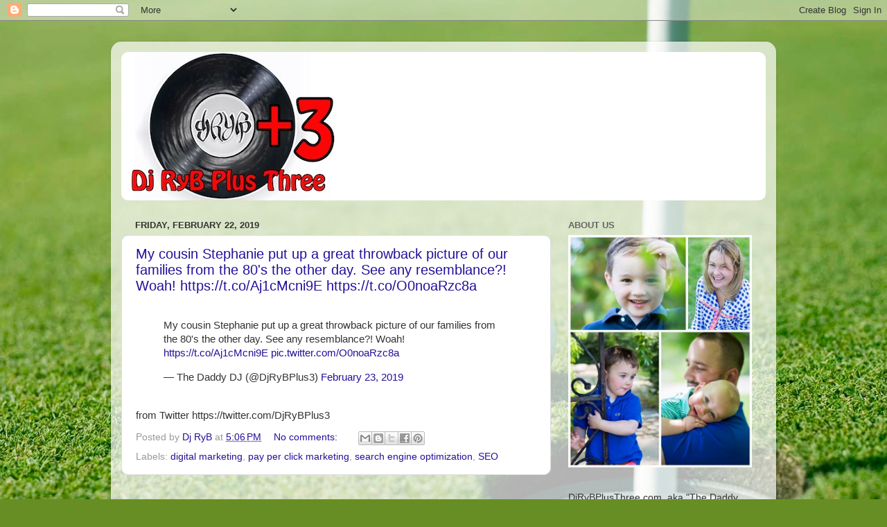

--- FILE ---
content_type: text/html; charset=UTF-8
request_url: http://www.djrybplus3.com/2019/02/
body_size: 16853
content:
<!DOCTYPE html>
<html class='v2' dir='ltr' lang='en'>
<head>
<link href='https://www.blogger.com/static/v1/widgets/335934321-css_bundle_v2.css' rel='stylesheet' type='text/css'/>
<meta content='width=1100' name='viewport'/>
<meta content='text/html; charset=UTF-8' http-equiv='Content-Type'/>
<meta content='blogger' name='generator'/>
<link href='http://www.djrybplus3.com/favicon.ico' rel='icon' type='image/x-icon'/>
<link href='http://www.djrybplus3.com/2019/02/' rel='canonical'/>
<link rel="alternate" type="application/atom+xml" title="Dj RyB Plus 3 - Atom" href="http://www.djrybplus3.com/feeds/posts/default" />
<link rel="alternate" type="application/rss+xml" title="Dj RyB Plus 3 - RSS" href="http://www.djrybplus3.com/feeds/posts/default?alt=rss" />
<link rel="service.post" type="application/atom+xml" title="Dj RyB Plus 3 - Atom" href="https://www.blogger.com/feeds/1395834777838792468/posts/default" />
<!--Can't find substitution for tag [blog.ieCssRetrofitLinks]-->
<meta content='http://www.djrybplus3.com/2019/02/' property='og:url'/>
<meta content='Dj RyB Plus 3' property='og:title'/>
<meta content='DjRyBPlusThree.com (aka &quot;The Daddy DJ Blog&quot;) is all about family life from a Dad&#39;s perspective. With 3 crazy boys under the age of 5 and two full-time working parents, things are never easy but they are always interesting. 

Topics include tips, tricks, and advice on how to get by with a growing family, as well as Kid friendly Dj RyB music playlists, sneaker recommendations, product reviews, Kid Sports, and much more. ' property='og:description'/>
<title>Dj RyB Plus 3: February 2019</title>
<style id='page-skin-1' type='text/css'><!--
/*-----------------------------------------------
Blogger Template Style
Name:     Picture Window
Designer: Blogger
URL:      www.blogger.com
----------------------------------------------- */
/* Content
----------------------------------------------- */
body {
font: normal normal 15px Arial, Tahoma, Helvetica, FreeSans, sans-serif;
color: #333333;
background: #678e24 url(//themes.googleusercontent.com/image?id=1RbQnk99vovL-IeMAhvZ4TtepZxtyCz2szq1x2ymQoNVjbg5XUXf-jKl1EDnJZZ_LeChE) no-repeat fixed top center /* Credit: michaelmjc (http://www.istockphoto.com/file_closeup.php?id=3339698&platform=blogger) */;
}
html body .region-inner {
min-width: 0;
max-width: 100%;
width: auto;
}
.content-outer {
font-size: 90%;
}
a:link {
text-decoration:none;
color: #221199;
}
a:visited {
text-decoration:none;
color: #007710;
}
a:hover {
text-decoration:underline;
color: #11cc44;
}
.content-outer {
background: transparent url(https://resources.blogblog.com/blogblog/data/1kt/transparent/white80.png) repeat scroll top left;
-moz-border-radius: 15px;
-webkit-border-radius: 15px;
-goog-ms-border-radius: 15px;
border-radius: 15px;
-moz-box-shadow: 0 0 3px rgba(0, 0, 0, .15);
-webkit-box-shadow: 0 0 3px rgba(0, 0, 0, .15);
-goog-ms-box-shadow: 0 0 3px rgba(0, 0, 0, .15);
box-shadow: 0 0 3px rgba(0, 0, 0, .15);
margin: 30px auto;
}
.content-inner {
padding: 15px;
}
/* Header
----------------------------------------------- */
.header-outer {
background: #ffffff url(https://resources.blogblog.com/blogblog/data/1kt/transparent/header_gradient_shade.png) repeat-x scroll top left;
_background-image: none;
color: #ffffff;
-moz-border-radius: 10px;
-webkit-border-radius: 10px;
-goog-ms-border-radius: 10px;
border-radius: 10px;
}
.Header img, .Header #header-inner {
-moz-border-radius: 10px;
-webkit-border-radius: 10px;
-goog-ms-border-radius: 10px;
border-radius: 10px;
}
.header-inner .Header .titlewrapper,
.header-inner .Header .descriptionwrapper {
padding-left: 30px;
padding-right: 30px;
}
.Header h1 {
font: normal normal 36px Arial, Tahoma, Helvetica, FreeSans, sans-serif;
text-shadow: 1px 1px 3px rgba(0, 0, 0, 0.3);
}
.Header h1 a {
color: #ffffff;
}
.Header .description {
font-size: 130%;
}
/* Tabs
----------------------------------------------- */
.tabs-inner {
margin: .5em 0 0;
padding: 0;
}
.tabs-inner .section {
margin: 0;
}
.tabs-inner .widget ul {
padding: 0;
background: #f5f5f5 url(https://resources.blogblog.com/blogblog/data/1kt/transparent/tabs_gradient_shade.png) repeat scroll bottom;
-moz-border-radius: 10px;
-webkit-border-radius: 10px;
-goog-ms-border-radius: 10px;
border-radius: 10px;
}
.tabs-inner .widget li {
border: none;
}
.tabs-inner .widget li a {
display: inline-block;
padding: .5em 1em;
margin-right: 0;
color: #119922;
font: normal normal 15px Arial, Tahoma, Helvetica, FreeSans, sans-serif;
-moz-border-radius: 0 0 0 0;
-webkit-border-top-left-radius: 0;
-webkit-border-top-right-radius: 0;
-goog-ms-border-radius: 0 0 0 0;
border-radius: 0 0 0 0;
background: transparent none no-repeat scroll top left;
border-right: 1px solid #cccccc;
}
.tabs-inner .widget li:first-child a {
padding-left: 1.25em;
-moz-border-radius-topleft: 10px;
-moz-border-radius-bottomleft: 10px;
-webkit-border-top-left-radius: 10px;
-webkit-border-bottom-left-radius: 10px;
-goog-ms-border-top-left-radius: 10px;
-goog-ms-border-bottom-left-radius: 10px;
border-top-left-radius: 10px;
border-bottom-left-radius: 10px;
}
.tabs-inner .widget li.selected a,
.tabs-inner .widget li a:hover {
position: relative;
z-index: 1;
background: #ffffff url(https://resources.blogblog.com/blogblog/data/1kt/transparent/tabs_gradient_shade.png) repeat scroll bottom;
color: #000000;
-moz-box-shadow: 0 0 0 rgba(0, 0, 0, .15);
-webkit-box-shadow: 0 0 0 rgba(0, 0, 0, .15);
-goog-ms-box-shadow: 0 0 0 rgba(0, 0, 0, .15);
box-shadow: 0 0 0 rgba(0, 0, 0, .15);
}
/* Headings
----------------------------------------------- */
h2 {
font: bold normal 13px Arial, Tahoma, Helvetica, FreeSans, sans-serif;
text-transform: uppercase;
color: #666666;
margin: .5em 0;
}
/* Main
----------------------------------------------- */
.main-outer {
background: transparent none repeat scroll top center;
-moz-border-radius: 0 0 0 0;
-webkit-border-top-left-radius: 0;
-webkit-border-top-right-radius: 0;
-webkit-border-bottom-left-radius: 0;
-webkit-border-bottom-right-radius: 0;
-goog-ms-border-radius: 0 0 0 0;
border-radius: 0 0 0 0;
-moz-box-shadow: 0 0 0 rgba(0, 0, 0, .15);
-webkit-box-shadow: 0 0 0 rgba(0, 0, 0, .15);
-goog-ms-box-shadow: 0 0 0 rgba(0, 0, 0, .15);
box-shadow: 0 0 0 rgba(0, 0, 0, .15);
}
.main-inner {
padding: 15px 5px 20px;
}
.main-inner .column-center-inner {
padding: 0 0;
}
.main-inner .column-left-inner {
padding-left: 0;
}
.main-inner .column-right-inner {
padding-right: 0;
}
/* Posts
----------------------------------------------- */
h3.post-title {
margin: 0;
font: normal normal 20px Arial, Tahoma, Helvetica, FreeSans, sans-serif;
}
.comments h4 {
margin: 1em 0 0;
font: normal normal 20px Arial, Tahoma, Helvetica, FreeSans, sans-serif;
}
.date-header span {
color: #333333;
}
.post-outer {
background-color: #ffffff;
border: solid 1px #dddddd;
-moz-border-radius: 10px;
-webkit-border-radius: 10px;
border-radius: 10px;
-goog-ms-border-radius: 10px;
padding: 15px 20px;
margin: 0 -20px 20px;
}
.post-body {
line-height: 1.4;
font-size: 110%;
position: relative;
}
.post-header {
margin: 0 0 1.5em;
color: #999999;
line-height: 1.6;
}
.post-footer {
margin: .5em 0 0;
color: #999999;
line-height: 1.6;
}
#blog-pager {
font-size: 140%
}
#comments .comment-author {
padding-top: 1.5em;
border-top: dashed 1px #ccc;
border-top: dashed 1px rgba(128, 128, 128, .5);
background-position: 0 1.5em;
}
#comments .comment-author:first-child {
padding-top: 0;
border-top: none;
}
.avatar-image-container {
margin: .2em 0 0;
}
/* Comments
----------------------------------------------- */
.comments .comments-content .icon.blog-author {
background-repeat: no-repeat;
background-image: url([data-uri]);
}
.comments .comments-content .loadmore a {
border-top: 1px solid #11cc44;
border-bottom: 1px solid #11cc44;
}
.comments .continue {
border-top: 2px solid #11cc44;
}
/* Widgets
----------------------------------------------- */
.widget ul, .widget #ArchiveList ul.flat {
padding: 0;
list-style: none;
}
.widget ul li, .widget #ArchiveList ul.flat li {
border-top: dashed 1px #ccc;
border-top: dashed 1px rgba(128, 128, 128, .5);
}
.widget ul li:first-child, .widget #ArchiveList ul.flat li:first-child {
border-top: none;
}
.widget .post-body ul {
list-style: disc;
}
.widget .post-body ul li {
border: none;
}
/* Footer
----------------------------------------------- */
.footer-outer {
color:#eeeeee;
background: transparent url(https://resources.blogblog.com/blogblog/data/1kt/transparent/black50.png) repeat scroll top left;
-moz-border-radius: 10px 10px 10px 10px;
-webkit-border-top-left-radius: 10px;
-webkit-border-top-right-radius: 10px;
-webkit-border-bottom-left-radius: 10px;
-webkit-border-bottom-right-radius: 10px;
-goog-ms-border-radius: 10px 10px 10px 10px;
border-radius: 10px 10px 10px 10px;
-moz-box-shadow: 0 0 0 rgba(0, 0, 0, .15);
-webkit-box-shadow: 0 0 0 rgba(0, 0, 0, .15);
-goog-ms-box-shadow: 0 0 0 rgba(0, 0, 0, .15);
box-shadow: 0 0 0 rgba(0, 0, 0, .15);
}
.footer-inner {
padding: 10px 5px 20px;
}
.footer-outer a {
color: #ddffff;
}
.footer-outer a:visited {
color: #99cccc;
}
.footer-outer a:hover {
color: #ffffff;
}
.footer-outer .widget h2 {
color: #bbbbbb;
}
/* Mobile
----------------------------------------------- */
html body.mobile {
height: auto;
}
html body.mobile {
min-height: 480px;
background-size: 100% auto;
}
.mobile .body-fauxcolumn-outer {
background: transparent none repeat scroll top left;
}
html .mobile .mobile-date-outer, html .mobile .blog-pager {
border-bottom: none;
background: transparent none repeat scroll top center;
margin-bottom: 10px;
}
.mobile .date-outer {
background: transparent none repeat scroll top center;
}
.mobile .header-outer, .mobile .main-outer,
.mobile .post-outer, .mobile .footer-outer {
-moz-border-radius: 0;
-webkit-border-radius: 0;
-goog-ms-border-radius: 0;
border-radius: 0;
}
.mobile .content-outer,
.mobile .main-outer,
.mobile .post-outer {
background: inherit;
border: none;
}
.mobile .content-outer {
font-size: 100%;
}
.mobile-link-button {
background-color: #221199;
}
.mobile-link-button a:link, .mobile-link-button a:visited {
color: #ffffff;
}
.mobile-index-contents {
color: #333333;
}
.mobile .tabs-inner .PageList .widget-content {
background: #ffffff url(https://resources.blogblog.com/blogblog/data/1kt/transparent/tabs_gradient_shade.png) repeat scroll bottom;
color: #000000;
}
.mobile .tabs-inner .PageList .widget-content .pagelist-arrow {
border-left: 1px solid #cccccc;
}

--></style>
<style id='template-skin-1' type='text/css'><!--
body {
min-width: 960px;
}
.content-outer, .content-fauxcolumn-outer, .region-inner {
min-width: 960px;
max-width: 960px;
_width: 960px;
}
.main-inner .columns {
padding-left: 0;
padding-right: 310px;
}
.main-inner .fauxcolumn-center-outer {
left: 0;
right: 310px;
/* IE6 does not respect left and right together */
_width: expression(this.parentNode.offsetWidth -
parseInt("0") -
parseInt("310px") + 'px');
}
.main-inner .fauxcolumn-left-outer {
width: 0;
}
.main-inner .fauxcolumn-right-outer {
width: 310px;
}
.main-inner .column-left-outer {
width: 0;
right: 100%;
margin-left: -0;
}
.main-inner .column-right-outer {
width: 310px;
margin-right: -310px;
}
#layout {
min-width: 0;
}
#layout .content-outer {
min-width: 0;
width: 800px;
}
#layout .region-inner {
min-width: 0;
width: auto;
}
body#layout div.add_widget {
padding: 8px;
}
body#layout div.add_widget a {
margin-left: 32px;
}
--></style>
<style>
    body {background-image:url(\/\/themes.googleusercontent.com\/image?id=1RbQnk99vovL-IeMAhvZ4TtepZxtyCz2szq1x2ymQoNVjbg5XUXf-jKl1EDnJZZ_LeChE);}
    
@media (max-width: 200px) { body {background-image:url(\/\/themes.googleusercontent.com\/image?id=1RbQnk99vovL-IeMAhvZ4TtepZxtyCz2szq1x2ymQoNVjbg5XUXf-jKl1EDnJZZ_LeChE&options=w200);}}
@media (max-width: 400px) and (min-width: 201px) { body {background-image:url(\/\/themes.googleusercontent.com\/image?id=1RbQnk99vovL-IeMAhvZ4TtepZxtyCz2szq1x2ymQoNVjbg5XUXf-jKl1EDnJZZ_LeChE&options=w400);}}
@media (max-width: 800px) and (min-width: 401px) { body {background-image:url(\/\/themes.googleusercontent.com\/image?id=1RbQnk99vovL-IeMAhvZ4TtepZxtyCz2szq1x2ymQoNVjbg5XUXf-jKl1EDnJZZ_LeChE&options=w800);}}
@media (max-width: 1200px) and (min-width: 801px) { body {background-image:url(\/\/themes.googleusercontent.com\/image?id=1RbQnk99vovL-IeMAhvZ4TtepZxtyCz2szq1x2ymQoNVjbg5XUXf-jKl1EDnJZZ_LeChE&options=w1200);}}
/* Last tag covers anything over one higher than the previous max-size cap. */
@media (min-width: 1201px) { body {background-image:url(\/\/themes.googleusercontent.com\/image?id=1RbQnk99vovL-IeMAhvZ4TtepZxtyCz2szq1x2ymQoNVjbg5XUXf-jKl1EDnJZZ_LeChE&options=w1600);}}
  </style>
<script type='text/javascript'>
        (function(i,s,o,g,r,a,m){i['GoogleAnalyticsObject']=r;i[r]=i[r]||function(){
        (i[r].q=i[r].q||[]).push(arguments)},i[r].l=1*new Date();a=s.createElement(o),
        m=s.getElementsByTagName(o)[0];a.async=1;a.src=g;m.parentNode.insertBefore(a,m)
        })(window,document,'script','https://www.google-analytics.com/analytics.js','ga');
        ga('create', 'UA-65938645-1', 'auto', 'blogger');
        ga('blogger.send', 'pageview');
      </script>
<link href='https://www.blogger.com/dyn-css/authorization.css?targetBlogID=1395834777838792468&amp;zx=20f894f4-bdc8-46de-bbfd-4b11952394ea' media='none' onload='if(media!=&#39;all&#39;)media=&#39;all&#39;' rel='stylesheet'/><noscript><link href='https://www.blogger.com/dyn-css/authorization.css?targetBlogID=1395834777838792468&amp;zx=20f894f4-bdc8-46de-bbfd-4b11952394ea' rel='stylesheet'/></noscript>
<meta name='google-adsense-platform-account' content='ca-host-pub-1556223355139109'/>
<meta name='google-adsense-platform-domain' content='blogspot.com'/>

<!-- data-ad-client=ca-pub-0097363576616235 -->

</head>
<body class='loading variant-shade'>
<div class='navbar section' id='navbar' name='Navbar'><div class='widget Navbar' data-version='1' id='Navbar1'><script type="text/javascript">
    function setAttributeOnload(object, attribute, val) {
      if(window.addEventListener) {
        window.addEventListener('load',
          function(){ object[attribute] = val; }, false);
      } else {
        window.attachEvent('onload', function(){ object[attribute] = val; });
      }
    }
  </script>
<div id="navbar-iframe-container"></div>
<script type="text/javascript" src="https://apis.google.com/js/platform.js"></script>
<script type="text/javascript">
      gapi.load("gapi.iframes:gapi.iframes.style.bubble", function() {
        if (gapi.iframes && gapi.iframes.getContext) {
          gapi.iframes.getContext().openChild({
              url: 'https://www.blogger.com/navbar/1395834777838792468?origin\x3dhttp://www.djrybplus3.com',
              where: document.getElementById("navbar-iframe-container"),
              id: "navbar-iframe"
          });
        }
      });
    </script><script type="text/javascript">
(function() {
var script = document.createElement('script');
script.type = 'text/javascript';
script.src = '//pagead2.googlesyndication.com/pagead/js/google_top_exp.js';
var head = document.getElementsByTagName('head')[0];
if (head) {
head.appendChild(script);
}})();
</script>
</div></div>
<div class='body-fauxcolumns'>
<div class='fauxcolumn-outer body-fauxcolumn-outer'>
<div class='cap-top'>
<div class='cap-left'></div>
<div class='cap-right'></div>
</div>
<div class='fauxborder-left'>
<div class='fauxborder-right'></div>
<div class='fauxcolumn-inner'>
</div>
</div>
<div class='cap-bottom'>
<div class='cap-left'></div>
<div class='cap-right'></div>
</div>
</div>
</div>
<div class='content'>
<div class='content-fauxcolumns'>
<div class='fauxcolumn-outer content-fauxcolumn-outer'>
<div class='cap-top'>
<div class='cap-left'></div>
<div class='cap-right'></div>
</div>
<div class='fauxborder-left'>
<div class='fauxborder-right'></div>
<div class='fauxcolumn-inner'>
</div>
</div>
<div class='cap-bottom'>
<div class='cap-left'></div>
<div class='cap-right'></div>
</div>
</div>
</div>
<div class='content-outer'>
<div class='content-cap-top cap-top'>
<div class='cap-left'></div>
<div class='cap-right'></div>
</div>
<div class='fauxborder-left content-fauxborder-left'>
<div class='fauxborder-right content-fauxborder-right'></div>
<div class='content-inner'>
<header>
<div class='header-outer'>
<div class='header-cap-top cap-top'>
<div class='cap-left'></div>
<div class='cap-right'></div>
</div>
<div class='fauxborder-left header-fauxborder-left'>
<div class='fauxborder-right header-fauxborder-right'></div>
<div class='region-inner header-inner'>
<div class='header section' id='header' name='Header'><div class='widget Header' data-version='1' id='Header1'>
<div id='header-inner'>
<a href='http://www.djrybplus3.com/' style='display: block'>
<img alt='Dj RyB Plus 3' height='214px; ' id='Header1_headerimg' src='https://blogger.googleusercontent.com/img/b/R29vZ2xl/AVvXsEis8zei9_XECOCM758KcaZlxZDr6nO5s36Qy1gdeozCoXjdZPBONDQO7RX2unukBjpGgvA8r6_cZsQaLQtFfximHqZs-tgwbyeuNXGtj69aagnD5l6ealfWM11Xl-t0R7HYwOO_reXBfnOe/s1600/Dj+RyB+Plus+Three+w+Text+Smaller.jpg' style='display: block' width='314px; '/>
</a>
</div>
</div></div>
</div>
</div>
<div class='header-cap-bottom cap-bottom'>
<div class='cap-left'></div>
<div class='cap-right'></div>
</div>
</div>
</header>
<div class='tabs-outer'>
<div class='tabs-cap-top cap-top'>
<div class='cap-left'></div>
<div class='cap-right'></div>
</div>
<div class='fauxborder-left tabs-fauxborder-left'>
<div class='fauxborder-right tabs-fauxborder-right'></div>
<div class='region-inner tabs-inner'>
<div class='tabs no-items section' id='crosscol' name='Cross-Column'></div>
<div class='tabs no-items section' id='crosscol-overflow' name='Cross-Column 2'></div>
</div>
</div>
<div class='tabs-cap-bottom cap-bottom'>
<div class='cap-left'></div>
<div class='cap-right'></div>
</div>
</div>
<div class='main-outer'>
<div class='main-cap-top cap-top'>
<div class='cap-left'></div>
<div class='cap-right'></div>
</div>
<div class='fauxborder-left main-fauxborder-left'>
<div class='fauxborder-right main-fauxborder-right'></div>
<div class='region-inner main-inner'>
<div class='columns fauxcolumns'>
<div class='fauxcolumn-outer fauxcolumn-center-outer'>
<div class='cap-top'>
<div class='cap-left'></div>
<div class='cap-right'></div>
</div>
<div class='fauxborder-left'>
<div class='fauxborder-right'></div>
<div class='fauxcolumn-inner'>
</div>
</div>
<div class='cap-bottom'>
<div class='cap-left'></div>
<div class='cap-right'></div>
</div>
</div>
<div class='fauxcolumn-outer fauxcolumn-left-outer'>
<div class='cap-top'>
<div class='cap-left'></div>
<div class='cap-right'></div>
</div>
<div class='fauxborder-left'>
<div class='fauxborder-right'></div>
<div class='fauxcolumn-inner'>
</div>
</div>
<div class='cap-bottom'>
<div class='cap-left'></div>
<div class='cap-right'></div>
</div>
</div>
<div class='fauxcolumn-outer fauxcolumn-right-outer'>
<div class='cap-top'>
<div class='cap-left'></div>
<div class='cap-right'></div>
</div>
<div class='fauxborder-left'>
<div class='fauxborder-right'></div>
<div class='fauxcolumn-inner'>
</div>
</div>
<div class='cap-bottom'>
<div class='cap-left'></div>
<div class='cap-right'></div>
</div>
</div>
<!-- corrects IE6 width calculation -->
<div class='columns-inner'>
<div class='column-center-outer'>
<div class='column-center-inner'>
<div class='main section' id='main' name='Main'><div class='widget Blog' data-version='1' id='Blog1'>
<div class='blog-posts hfeed'>

          <div class="date-outer">
        
<h2 class='date-header'><span>Friday, February 22, 2019</span></h2>

          <div class="date-posts">
        
<div class='post-outer'>
<div class='post hentry uncustomized-post-template' itemprop='blogPost' itemscope='itemscope' itemtype='http://schema.org/BlogPosting'>
<meta content='1395834777838792468' itemprop='blogId'/>
<meta content='8283849450282393225' itemprop='postId'/>
<a name='8283849450282393225'></a>
<h3 class='post-title entry-title' itemprop='name'>
<a href='http://www.djrybplus3.com/2019/02/my-cousin-stephanie-put-up-great.html'>My cousin Stephanie put up a great throwback picture of our families from the 80's the other day. See any resemblance?! Woah! https://t.co/Aj1cMcni9E https://t.co/O0noaRzc8a</a>
</h3>
<div class='post-header'>
<div class='post-header-line-1'></div>
</div>
<div class='post-body entry-content' id='post-body-8283849450282393225' itemprop='description articleBody'>
<blockquote class="twitter-tweet">
<p lang="en" dir="ltr" xml:lang="en">My cousin Stephanie put up a great throwback picture of our families from the 80's the other day. See any resemblance?! Woah! <a href="https://t.co/Aj1cMcni9E">https://t.co/Aj1cMcni9E</a> <a href="https://t.co/O0noaRzc8a">pic.twitter.com/O0noaRzc8a</a></p>
&#8212; The Daddy DJ (@DjRyBPlus3) <a href="https://twitter.com/DjRyBPlus3/status/1099109021833928704?ref_src=twsrc%5Etfw">February 23, 2019</a></blockquote>
<script async="" src="https://platform.twitter.com/widgets.js" charset="utf-8" type="text/javascript">
</script><br />
from Twitter https://twitter.com/DjRyBPlus3
<div style='clear: both;'></div>
</div>
<div class='post-footer'>
<div class='post-footer-line post-footer-line-1'>
<span class='post-author vcard'>
Posted by
<span class='fn' itemprop='author' itemscope='itemscope' itemtype='http://schema.org/Person'>
<meta content='https://www.blogger.com/profile/17121740832105717577' itemprop='url'/>
<a class='g-profile' href='https://www.blogger.com/profile/17121740832105717577' rel='author' title='author profile'>
<span itemprop='name'>Dj RyB</span>
</a>
</span>
</span>
<span class='post-timestamp'>
at
<meta content='http://www.djrybplus3.com/2019/02/my-cousin-stephanie-put-up-great.html' itemprop='url'/>
<a class='timestamp-link' href='http://www.djrybplus3.com/2019/02/my-cousin-stephanie-put-up-great.html' rel='bookmark' title='permanent link'><abbr class='published' itemprop='datePublished' title='2019-02-22T17:06:00-08:00'>5:06&#8239;PM</abbr></a>
</span>
<span class='post-comment-link'>
<a class='comment-link' href='http://www.djrybplus3.com/2019/02/my-cousin-stephanie-put-up-great.html#comment-form' onclick=''>
No comments:
  </a>
</span>
<span class='post-icons'>
<span class='item-control blog-admin pid-647707011'>
<a href='https://www.blogger.com/post-edit.g?blogID=1395834777838792468&postID=8283849450282393225&from=pencil' title='Edit Post'>
<img alt='' class='icon-action' height='18' src='https://resources.blogblog.com/img/icon18_edit_allbkg.gif' width='18'/>
</a>
</span>
</span>
<div class='post-share-buttons goog-inline-block'>
<a class='goog-inline-block share-button sb-email' href='https://www.blogger.com/share-post.g?blogID=1395834777838792468&postID=8283849450282393225&target=email' target='_blank' title='Email This'><span class='share-button-link-text'>Email This</span></a><a class='goog-inline-block share-button sb-blog' href='https://www.blogger.com/share-post.g?blogID=1395834777838792468&postID=8283849450282393225&target=blog' onclick='window.open(this.href, "_blank", "height=270,width=475"); return false;' target='_blank' title='BlogThis!'><span class='share-button-link-text'>BlogThis!</span></a><a class='goog-inline-block share-button sb-twitter' href='https://www.blogger.com/share-post.g?blogID=1395834777838792468&postID=8283849450282393225&target=twitter' target='_blank' title='Share to X'><span class='share-button-link-text'>Share to X</span></a><a class='goog-inline-block share-button sb-facebook' href='https://www.blogger.com/share-post.g?blogID=1395834777838792468&postID=8283849450282393225&target=facebook' onclick='window.open(this.href, "_blank", "height=430,width=640"); return false;' target='_blank' title='Share to Facebook'><span class='share-button-link-text'>Share to Facebook</span></a><a class='goog-inline-block share-button sb-pinterest' href='https://www.blogger.com/share-post.g?blogID=1395834777838792468&postID=8283849450282393225&target=pinterest' target='_blank' title='Share to Pinterest'><span class='share-button-link-text'>Share to Pinterest</span></a>
</div>
</div>
<div class='post-footer-line post-footer-line-2'>
<span class='post-labels'>
Labels:
<a href='http://www.djrybplus3.com/search/label/digital%20marketing' rel='tag'>digital marketing</a>,
<a href='http://www.djrybplus3.com/search/label/pay%20per%20click%20marketing' rel='tag'>pay per click marketing</a>,
<a href='http://www.djrybplus3.com/search/label/search%20engine%20optimization' rel='tag'>search engine optimization</a>,
<a href='http://www.djrybplus3.com/search/label/SEO' rel='tag'>SEO</a>
</span>
</div>
<div class='post-footer-line post-footer-line-3'>
<span class='post-location'>
</span>
</div>
</div>
</div>
</div>
<div class='inline-ad'>
<script type="text/javascript">
    google_ad_client = "ca-pub-0097363576616235";
    google_ad_host = "ca-host-pub-1556223355139109";
    google_ad_host_channel = "L0007";
    google_ad_slot = "4166995204";
    google_ad_width = 300;
    google_ad_height = 600;
</script>
<!-- djrybplus3_main_Blog1_300x600_as -->
<script type="text/javascript"
src="//pagead2.googlesyndication.com/pagead/show_ads.js">
</script>
</div>

          </div></div>
        

          <div class="date-outer">
        
<h2 class='date-header'><span>Sunday, February 17, 2019</span></h2>

          <div class="date-posts">
        
<div class='post-outer'>
<div class='post hentry uncustomized-post-template' itemprop='blogPost' itemscope='itemscope' itemtype='http://schema.org/BlogPosting'>
<meta content='1395834777838792468' itemprop='blogId'/>
<meta content='1553284523362840712' itemprop='postId'/>
<a name='1553284523362840712'></a>
<h3 class='post-title entry-title' itemprop='name'>
<a href='http://www.djrybplus3.com/2019/02/patrick-insisted-on-putting-jello-in_17.html'>Patrick insisted on putting "jello" in his hair as we headed out for the Globetrotters game. https://t.co/t69Ui8unWv https://t.co/RUPvxcumXU</a>
</h3>
<div class='post-header'>
<div class='post-header-line-1'></div>
</div>
<div class='post-body entry-content' id='post-body-1553284523362840712' itemprop='description articleBody'>
<blockquote class="twitter-tweet">
<p lang="en" dir="ltr" xml:lang="en">Patrick insisted on putting "jello" in his hair as we headed out for the Globetrotters game. <a href="https://t.co/t69Ui8unWv">https://t.co/t69Ui8unWv</a> <a href="https://t.co/RUPvxcumXU">pic.twitter.com/RUPvxcumXU</a></p>
&#8212; The Daddy DJ (@DjRyBPlus3) <a href="https://twitter.com/DjRyBPlus3/status/1097191414386053123?ref_src=twsrc%5Etfw">February 17, 2019</a></blockquote>
<script async="" src="https://platform.twitter.com/widgets.js" charset="utf-8" type="text/javascript">
</script><br />
from Twitter https://twitter.com/DjRyBPlus3
<div style='clear: both;'></div>
</div>
<div class='post-footer'>
<div class='post-footer-line post-footer-line-1'>
<span class='post-author vcard'>
Posted by
<span class='fn' itemprop='author' itemscope='itemscope' itemtype='http://schema.org/Person'>
<meta content='https://www.blogger.com/profile/17121740832105717577' itemprop='url'/>
<a class='g-profile' href='https://www.blogger.com/profile/17121740832105717577' rel='author' title='author profile'>
<span itemprop='name'>Dj RyB</span>
</a>
</span>
</span>
<span class='post-timestamp'>
at
<meta content='http://www.djrybplus3.com/2019/02/patrick-insisted-on-putting-jello-in_17.html' itemprop='url'/>
<a class='timestamp-link' href='http://www.djrybplus3.com/2019/02/patrick-insisted-on-putting-jello-in_17.html' rel='bookmark' title='permanent link'><abbr class='published' itemprop='datePublished' title='2019-02-17T11:10:00-08:00'>11:10&#8239;AM</abbr></a>
</span>
<span class='post-comment-link'>
<a class='comment-link' href='http://www.djrybplus3.com/2019/02/patrick-insisted-on-putting-jello-in_17.html#comment-form' onclick=''>
No comments:
  </a>
</span>
<span class='post-icons'>
<span class='item-control blog-admin pid-647707011'>
<a href='https://www.blogger.com/post-edit.g?blogID=1395834777838792468&postID=1553284523362840712&from=pencil' title='Edit Post'>
<img alt='' class='icon-action' height='18' src='https://resources.blogblog.com/img/icon18_edit_allbkg.gif' width='18'/>
</a>
</span>
</span>
<div class='post-share-buttons goog-inline-block'>
<a class='goog-inline-block share-button sb-email' href='https://www.blogger.com/share-post.g?blogID=1395834777838792468&postID=1553284523362840712&target=email' target='_blank' title='Email This'><span class='share-button-link-text'>Email This</span></a><a class='goog-inline-block share-button sb-blog' href='https://www.blogger.com/share-post.g?blogID=1395834777838792468&postID=1553284523362840712&target=blog' onclick='window.open(this.href, "_blank", "height=270,width=475"); return false;' target='_blank' title='BlogThis!'><span class='share-button-link-text'>BlogThis!</span></a><a class='goog-inline-block share-button sb-twitter' href='https://www.blogger.com/share-post.g?blogID=1395834777838792468&postID=1553284523362840712&target=twitter' target='_blank' title='Share to X'><span class='share-button-link-text'>Share to X</span></a><a class='goog-inline-block share-button sb-facebook' href='https://www.blogger.com/share-post.g?blogID=1395834777838792468&postID=1553284523362840712&target=facebook' onclick='window.open(this.href, "_blank", "height=430,width=640"); return false;' target='_blank' title='Share to Facebook'><span class='share-button-link-text'>Share to Facebook</span></a><a class='goog-inline-block share-button sb-pinterest' href='https://www.blogger.com/share-post.g?blogID=1395834777838792468&postID=1553284523362840712&target=pinterest' target='_blank' title='Share to Pinterest'><span class='share-button-link-text'>Share to Pinterest</span></a>
</div>
</div>
<div class='post-footer-line post-footer-line-2'>
<span class='post-labels'>
Labels:
<a href='http://www.djrybplus3.com/search/label/digital%20marketing' rel='tag'>digital marketing</a>,
<a href='http://www.djrybplus3.com/search/label/pay%20per%20click%20marketing' rel='tag'>pay per click marketing</a>,
<a href='http://www.djrybplus3.com/search/label/search%20engine%20optimization' rel='tag'>search engine optimization</a>,
<a href='http://www.djrybplus3.com/search/label/SEO' rel='tag'>SEO</a>
</span>
</div>
<div class='post-footer-line post-footer-line-3'>
<span class='post-location'>
</span>
</div>
</div>
</div>
</div>
<div class='post-outer'>
<div class='post hentry uncustomized-post-template' itemprop='blogPost' itemscope='itemscope' itemtype='http://schema.org/BlogPosting'>
<meta content='1395834777838792468' itemprop='blogId'/>
<meta content='5222338944918318559' itemprop='postId'/>
<a name='5222338944918318559'></a>
<h3 class='post-title entry-title' itemprop='name'>
<a href='http://www.djrybplus3.com/2019/02/patrick-insisted-on-putting-jello-in.html'>Patrick insisted on putting "jello" in his hair as we headed out for the Globetrotters game. @ Tsongas Center at UMass Lowell https://t.co/kPdP01E4eT</a>
</h3>
<div class='post-header'>
<div class='post-header-line-1'></div>
</div>
<div class='post-body entry-content' id='post-body-5222338944918318559' itemprop='description articleBody'>
<blockquote class="twitter-tweet">
<p lang="en" dir="ltr" xml:lang="en">Patrick insisted on putting "jello" in his hair as we headed out for the Globetrotters game. @ Tsongas Center at UMass Lowell <a href="https://t.co/kPdP01E4eT">https://t.co/kPdP01E4eT</a></p>
&#8212; The Daddy DJ (@DjRyBPlus3) <a href="https://twitter.com/DjRyBPlus3/status/1097187933596106753?ref_src=twsrc%5Etfw">February 17, 2019</a></blockquote>
<script async="" src="https://platform.twitter.com/widgets.js" charset="utf-8" type="text/javascript">
</script><br />
from Twitter https://twitter.com/DjRyBPlus3
<div style='clear: both;'></div>
</div>
<div class='post-footer'>
<div class='post-footer-line post-footer-line-1'>
<span class='post-author vcard'>
Posted by
<span class='fn' itemprop='author' itemscope='itemscope' itemtype='http://schema.org/Person'>
<meta content='https://www.blogger.com/profile/17121740832105717577' itemprop='url'/>
<a class='g-profile' href='https://www.blogger.com/profile/17121740832105717577' rel='author' title='author profile'>
<span itemprop='name'>Dj RyB</span>
</a>
</span>
</span>
<span class='post-timestamp'>
at
<meta content='http://www.djrybplus3.com/2019/02/patrick-insisted-on-putting-jello-in.html' itemprop='url'/>
<a class='timestamp-link' href='http://www.djrybplus3.com/2019/02/patrick-insisted-on-putting-jello-in.html' rel='bookmark' title='permanent link'><abbr class='published' itemprop='datePublished' title='2019-02-17T11:10:00-08:00'>11:10&#8239;AM</abbr></a>
</span>
<span class='post-comment-link'>
<a class='comment-link' href='http://www.djrybplus3.com/2019/02/patrick-insisted-on-putting-jello-in.html#comment-form' onclick=''>
1 comment:
  </a>
</span>
<span class='post-icons'>
<span class='item-control blog-admin pid-647707011'>
<a href='https://www.blogger.com/post-edit.g?blogID=1395834777838792468&postID=5222338944918318559&from=pencil' title='Edit Post'>
<img alt='' class='icon-action' height='18' src='https://resources.blogblog.com/img/icon18_edit_allbkg.gif' width='18'/>
</a>
</span>
</span>
<div class='post-share-buttons goog-inline-block'>
<a class='goog-inline-block share-button sb-email' href='https://www.blogger.com/share-post.g?blogID=1395834777838792468&postID=5222338944918318559&target=email' target='_blank' title='Email This'><span class='share-button-link-text'>Email This</span></a><a class='goog-inline-block share-button sb-blog' href='https://www.blogger.com/share-post.g?blogID=1395834777838792468&postID=5222338944918318559&target=blog' onclick='window.open(this.href, "_blank", "height=270,width=475"); return false;' target='_blank' title='BlogThis!'><span class='share-button-link-text'>BlogThis!</span></a><a class='goog-inline-block share-button sb-twitter' href='https://www.blogger.com/share-post.g?blogID=1395834777838792468&postID=5222338944918318559&target=twitter' target='_blank' title='Share to X'><span class='share-button-link-text'>Share to X</span></a><a class='goog-inline-block share-button sb-facebook' href='https://www.blogger.com/share-post.g?blogID=1395834777838792468&postID=5222338944918318559&target=facebook' onclick='window.open(this.href, "_blank", "height=430,width=640"); return false;' target='_blank' title='Share to Facebook'><span class='share-button-link-text'>Share to Facebook</span></a><a class='goog-inline-block share-button sb-pinterest' href='https://www.blogger.com/share-post.g?blogID=1395834777838792468&postID=5222338944918318559&target=pinterest' target='_blank' title='Share to Pinterest'><span class='share-button-link-text'>Share to Pinterest</span></a>
</div>
</div>
<div class='post-footer-line post-footer-line-2'>
<span class='post-labels'>
Labels:
<a href='http://www.djrybplus3.com/search/label/digital%20marketing' rel='tag'>digital marketing</a>,
<a href='http://www.djrybplus3.com/search/label/pay%20per%20click%20marketing' rel='tag'>pay per click marketing</a>,
<a href='http://www.djrybplus3.com/search/label/search%20engine%20optimization' rel='tag'>search engine optimization</a>,
<a href='http://www.djrybplus3.com/search/label/SEO' rel='tag'>SEO</a>
</span>
</div>
<div class='post-footer-line post-footer-line-3'>
<span class='post-location'>
</span>
</div>
</div>
</div>
</div>

          </div></div>
        

          <div class="date-outer">
        
<h2 class='date-header'><span>Thursday, February 14, 2019</span></h2>

          <div class="date-posts">
        
<div class='post-outer'>
<div class='post hentry uncustomized-post-template' itemprop='blogPost' itemscope='itemscope' itemtype='http://schema.org/BlogPosting'>
<meta content='1395834777838792468' itemprop='blogId'/>
<meta content='1633673036654720725' itemprop='postId'/>
<a name='1633673036654720725'></a>
<h3 class='post-title entry-title' itemprop='name'>
<a href='http://www.djrybplus3.com/2019/02/thejaydozier-danfavale-ha-you-post-too.html'>@TheJayDozier @danfavale Ha. You post too many selfies, supposedly. Pretty sure he meant Millenials but we get the overal point. Shots fired by NB!</a>
</h3>
<div class='post-header'>
<div class='post-header-line-1'></div>
</div>
<div class='post-body entry-content' id='post-body-1633673036654720725' itemprop='description articleBody'>
<blockquote class="twitter-tweet">
<p lang="en" dir="ltr" xml:lang="en">Ha. You post too many selfies, supposedly. Pretty sure he meant Millenials but we get the overal point. Shots fired by NB!</p>
&#8212; The Daddy DJ (@DjRyBPlus3) <a href="https://twitter.com/DjRyBPlus3/status/1096142516338991105?ref_src=twsrc%5Etfw">February 14, 2019</a></blockquote>
<script async="" src="https://platform.twitter.com/widgets.js" charset="utf-8" type="text/javascript">
</script><br />
from Twitter https://twitter.com/DjRyBPlus3
<div style='clear: both;'></div>
</div>
<div class='post-footer'>
<div class='post-footer-line post-footer-line-1'>
<span class='post-author vcard'>
Posted by
<span class='fn' itemprop='author' itemscope='itemscope' itemtype='http://schema.org/Person'>
<meta content='https://www.blogger.com/profile/17121740832105717577' itemprop='url'/>
<a class='g-profile' href='https://www.blogger.com/profile/17121740832105717577' rel='author' title='author profile'>
<span itemprop='name'>Dj RyB</span>
</a>
</span>
</span>
<span class='post-timestamp'>
at
<meta content='http://www.djrybplus3.com/2019/02/thejaydozier-danfavale-ha-you-post-too.html' itemprop='url'/>
<a class='timestamp-link' href='http://www.djrybplus3.com/2019/02/thejaydozier-danfavale-ha-you-post-too.html' rel='bookmark' title='permanent link'><abbr class='published' itemprop='datePublished' title='2019-02-14T13:44:00-08:00'>1:44&#8239;PM</abbr></a>
</span>
<span class='post-comment-link'>
<a class='comment-link' href='http://www.djrybplus3.com/2019/02/thejaydozier-danfavale-ha-you-post-too.html#comment-form' onclick=''>
1 comment:
  </a>
</span>
<span class='post-icons'>
<span class='item-control blog-admin pid-647707011'>
<a href='https://www.blogger.com/post-edit.g?blogID=1395834777838792468&postID=1633673036654720725&from=pencil' title='Edit Post'>
<img alt='' class='icon-action' height='18' src='https://resources.blogblog.com/img/icon18_edit_allbkg.gif' width='18'/>
</a>
</span>
</span>
<div class='post-share-buttons goog-inline-block'>
<a class='goog-inline-block share-button sb-email' href='https://www.blogger.com/share-post.g?blogID=1395834777838792468&postID=1633673036654720725&target=email' target='_blank' title='Email This'><span class='share-button-link-text'>Email This</span></a><a class='goog-inline-block share-button sb-blog' href='https://www.blogger.com/share-post.g?blogID=1395834777838792468&postID=1633673036654720725&target=blog' onclick='window.open(this.href, "_blank", "height=270,width=475"); return false;' target='_blank' title='BlogThis!'><span class='share-button-link-text'>BlogThis!</span></a><a class='goog-inline-block share-button sb-twitter' href='https://www.blogger.com/share-post.g?blogID=1395834777838792468&postID=1633673036654720725&target=twitter' target='_blank' title='Share to X'><span class='share-button-link-text'>Share to X</span></a><a class='goog-inline-block share-button sb-facebook' href='https://www.blogger.com/share-post.g?blogID=1395834777838792468&postID=1633673036654720725&target=facebook' onclick='window.open(this.href, "_blank", "height=430,width=640"); return false;' target='_blank' title='Share to Facebook'><span class='share-button-link-text'>Share to Facebook</span></a><a class='goog-inline-block share-button sb-pinterest' href='https://www.blogger.com/share-post.g?blogID=1395834777838792468&postID=1633673036654720725&target=pinterest' target='_blank' title='Share to Pinterest'><span class='share-button-link-text'>Share to Pinterest</span></a>
</div>
</div>
<div class='post-footer-line post-footer-line-2'>
<span class='post-labels'>
Labels:
<a href='http://www.djrybplus3.com/search/label/digital%20marketing' rel='tag'>digital marketing</a>,
<a href='http://www.djrybplus3.com/search/label/pay%20per%20click%20marketing' rel='tag'>pay per click marketing</a>,
<a href='http://www.djrybplus3.com/search/label/search%20engine%20optimization' rel='tag'>search engine optimization</a>,
<a href='http://www.djrybplus3.com/search/label/SEO' rel='tag'>SEO</a>
</span>
</div>
<div class='post-footer-line post-footer-line-3'>
<span class='post-location'>
</span>
</div>
</div>
</div>
</div>

          </div></div>
        

          <div class="date-outer">
        
<h2 class='date-header'><span>Wednesday, February 6, 2019</span></h2>

          <div class="date-posts">
        
<div class='post-outer'>
<div class='post hentry uncustomized-post-template' itemprop='blogPost' itemscope='itemscope' itemtype='http://schema.org/BlogPosting'>
<meta content='1395834777838792468' itemprop='blogId'/>
<meta content='333434232899829536' itemprop='postId'/>
<a name='333434232899829536'></a>
<h3 class='post-title entry-title' itemprop='name'>
<a href='http://www.djrybplus3.com/2019/02/james-had-to-get-cast-for-his-wrist.html'>James had to get a cast for his wrist fracture after falling off the climbing wall at school yesterday. He's been a trooper and is excited to show off his cool new cast to his friends.&#8230; https://t.co/bR5PKZmuux</a>
</h3>
<div class='post-header'>
<div class='post-header-line-1'></div>
</div>
<div class='post-body entry-content' id='post-body-333434232899829536' itemprop='description articleBody'>
<blockquote class="twitter-tweet">
<p lang="en" dir="ltr" xml:lang="en">James had to get a cast for his wrist fracture after falling off the climbing wall at school yesterday. He's been a trooper and is excited to show off his cool new cast to his friends.&#8230; <a href="https://t.co/bR5PKZmuux">https://t.co/bR5PKZmuux</a></p>
&#8212; The Daddy DJ (@DjRyBPlus3) <a href="https://twitter.com/DjRyBPlus3/status/1093189465395257344?ref_src=twsrc%5Etfw">February 6, 2019</a></blockquote>
<script async="" src="https://platform.twitter.com/widgets.js" charset="utf-8" type="text/javascript">
</script><br />
from Twitter https://twitter.com/DjRyBPlus3
<div style='clear: both;'></div>
</div>
<div class='post-footer'>
<div class='post-footer-line post-footer-line-1'>
<span class='post-author vcard'>
Posted by
<span class='fn' itemprop='author' itemscope='itemscope' itemtype='http://schema.org/Person'>
<meta content='https://www.blogger.com/profile/17121740832105717577' itemprop='url'/>
<a class='g-profile' href='https://www.blogger.com/profile/17121740832105717577' rel='author' title='author profile'>
<span itemprop='name'>Dj RyB</span>
</a>
</span>
</span>
<span class='post-timestamp'>
at
<meta content='http://www.djrybplus3.com/2019/02/james-had-to-get-cast-for-his-wrist.html' itemprop='url'/>
<a class='timestamp-link' href='http://www.djrybplus3.com/2019/02/james-had-to-get-cast-for-his-wrist.html' rel='bookmark' title='permanent link'><abbr class='published' itemprop='datePublished' title='2019-02-06T09:38:00-08:00'>9:38&#8239;AM</abbr></a>
</span>
<span class='post-comment-link'>
<a class='comment-link' href='http://www.djrybplus3.com/2019/02/james-had-to-get-cast-for-his-wrist.html#comment-form' onclick=''>
No comments:
  </a>
</span>
<span class='post-icons'>
<span class='item-control blog-admin pid-647707011'>
<a href='https://www.blogger.com/post-edit.g?blogID=1395834777838792468&postID=333434232899829536&from=pencil' title='Edit Post'>
<img alt='' class='icon-action' height='18' src='https://resources.blogblog.com/img/icon18_edit_allbkg.gif' width='18'/>
</a>
</span>
</span>
<div class='post-share-buttons goog-inline-block'>
<a class='goog-inline-block share-button sb-email' href='https://www.blogger.com/share-post.g?blogID=1395834777838792468&postID=333434232899829536&target=email' target='_blank' title='Email This'><span class='share-button-link-text'>Email This</span></a><a class='goog-inline-block share-button sb-blog' href='https://www.blogger.com/share-post.g?blogID=1395834777838792468&postID=333434232899829536&target=blog' onclick='window.open(this.href, "_blank", "height=270,width=475"); return false;' target='_blank' title='BlogThis!'><span class='share-button-link-text'>BlogThis!</span></a><a class='goog-inline-block share-button sb-twitter' href='https://www.blogger.com/share-post.g?blogID=1395834777838792468&postID=333434232899829536&target=twitter' target='_blank' title='Share to X'><span class='share-button-link-text'>Share to X</span></a><a class='goog-inline-block share-button sb-facebook' href='https://www.blogger.com/share-post.g?blogID=1395834777838792468&postID=333434232899829536&target=facebook' onclick='window.open(this.href, "_blank", "height=430,width=640"); return false;' target='_blank' title='Share to Facebook'><span class='share-button-link-text'>Share to Facebook</span></a><a class='goog-inline-block share-button sb-pinterest' href='https://www.blogger.com/share-post.g?blogID=1395834777838792468&postID=333434232899829536&target=pinterest' target='_blank' title='Share to Pinterest'><span class='share-button-link-text'>Share to Pinterest</span></a>
</div>
</div>
<div class='post-footer-line post-footer-line-2'>
<span class='post-labels'>
Labels:
<a href='http://www.djrybplus3.com/search/label/digital%20marketing' rel='tag'>digital marketing</a>,
<a href='http://www.djrybplus3.com/search/label/pay%20per%20click%20marketing' rel='tag'>pay per click marketing</a>,
<a href='http://www.djrybplus3.com/search/label/search%20engine%20optimization' rel='tag'>search engine optimization</a>,
<a href='http://www.djrybplus3.com/search/label/SEO' rel='tag'>SEO</a>
</span>
</div>
<div class='post-footer-line post-footer-line-3'>
<span class='post-location'>
</span>
</div>
</div>
</div>
</div>

        </div></div>
      
</div>
<div class='blog-pager' id='blog-pager'>
<span id='blog-pager-newer-link'>
<a class='blog-pager-newer-link' href='http://www.djrybplus3.com/search?updated-max=2019-06-22T19:20:00-07:00&max-results=12&reverse-paginate=true' id='Blog1_blog-pager-newer-link' title='Newer Posts'>Newer Posts</a>
</span>
<span id='blog-pager-older-link'>
<a class='blog-pager-older-link' href='http://www.djrybplus3.com/search?updated-max=2019-02-06T09:38:00-08:00&max-results=12' id='Blog1_blog-pager-older-link' title='Older Posts'>Older Posts</a>
</span>
<a class='home-link' href='http://www.djrybplus3.com/'>Home</a>
</div>
<div class='clear'></div>
<div class='blog-feeds'>
<div class='feed-links'>
Subscribe to:
<a class='feed-link' href='http://www.djrybplus3.com/feeds/posts/default' target='_blank' type='application/atom+xml'>Comments (Atom)</a>
</div>
</div>
</div></div>
</div>
</div>
<div class='column-left-outer'>
<div class='column-left-inner'>
<aside>
</aside>
</div>
</div>
<div class='column-right-outer'>
<div class='column-right-inner'>
<aside>
<div class='sidebar section' id='sidebar-right-1'><div class='widget Image' data-version='1' id='Image1'>
<h2>About Us</h2>
<div class='widget-content'>
<img alt='About Us' height='335' id='Image1_img' src='https://blogger.googleusercontent.com/img/b/R29vZ2xl/AVvXsEhzn6588hRSh1RsmFVuvO9v6_10MReHYjZOKaeFJ8ST7rKjoHul6yLarFOGAxkJt-2byfoetIp_wkBkmcxEN2eiZDqtAadw7uiZ_YK8Sm9m_K4LunbBmW-rQ_lP1KcV8_kcXdt5bqw7W1S0/s1600/Family.jpg' width='265'/>
<br/>
</div>
<div class='clear'></div>
</div><div class='widget HTML' data-version='1' id='HTML1'>
<div class='widget-content'>
DjRyBPlusThree.com, aka "The Daddy DJ Blog", is all about family life from a Dad's perspective. With 3 crazy boys under the age of 5 and two full-time working parents, things are never easy and always interesting. <br /><br />Topics include tips, tricks, and advice on how to get by with a growing family, as well as Kid friendly Dj RyB music playlists, sneaker recommendations, product reviews, Kid Sports, and much more.
</div>
<div class='clear'></div>
</div><div class='widget Label' data-version='1' id='Label3'>
<h2>Topics</h2>
<div class='widget-content cloud-label-widget-content'>
<span class='label-size label-size-5'>
<a dir='ltr' href='http://www.djrybplus3.com/search/label/SEO'>SEO</a>
</span>
<span class='label-size label-size-5'>
<a dir='ltr' href='http://www.djrybplus3.com/search/label/digital%20marketing'>digital marketing</a>
</span>
<span class='label-size label-size-5'>
<a dir='ltr' href='http://www.djrybplus3.com/search/label/pay%20per%20click%20marketing'>pay per click marketing</a>
</span>
<span class='label-size label-size-5'>
<a dir='ltr' href='http://www.djrybplus3.com/search/label/search%20engine%20optimization'>search engine optimization</a>
</span>
<span class='label-size label-size-3'>
<a dir='ltr' href='http://www.djrybplus3.com/search/label/Family'>Family</a>
</span>
<span class='label-size label-size-2'>
<a dir='ltr' href='http://www.djrybplus3.com/search/label/Music'>Music</a>
</span>
<span class='label-size label-size-2'>
<a dir='ltr' href='http://www.djrybplus3.com/search/label/Dj%20RyB'>Dj RyB</a>
</span>
<span class='label-size label-size-2'>
<a dir='ltr' href='http://www.djrybplus3.com/search/label/Funny'>Funny</a>
</span>
<span class='label-size label-size-2'>
<a dir='ltr' href='http://www.djrybplus3.com/search/label/Funny%20Things%20My%20Kids%20Do'>Funny Things My Kids Do</a>
</span>
<span class='label-size label-size-2'>
<a dir='ltr' href='http://www.djrybplus3.com/search/label/Growing%20Family'>Growing Family</a>
</span>
<span class='label-size label-size-2'>
<a dir='ltr' href='http://www.djrybplus3.com/search/label/Multiple%20Kids'>Multiple Kids</a>
</span>
<span class='label-size label-size-2'>
<a dir='ltr' href='http://www.djrybplus3.com/search/label/Party%20Mixes'>Party Mixes</a>
</span>
<span class='label-size label-size-2'>
<a dir='ltr' href='http://www.djrybplus3.com/search/label/Three%20Kids'>Three Kids</a>
</span>
<span class='label-size label-size-2'>
<a dir='ltr' href='http://www.djrybplus3.com/search/label/Playlists'>Playlists</a>
</span>
<span class='label-size label-size-2'>
<a dir='ltr' href='http://www.djrybplus3.com/search/label/Spotify'>Spotify</a>
</span>
<span class='label-size label-size-2'>
<a dir='ltr' href='http://www.djrybplus3.com/search/label/BBQ'>BBQ</a>
</span>
<span class='label-size label-size-2'>
<a dir='ltr' href='http://www.djrybplus3.com/search/label/Parenting'>Parenting</a>
</span>
<span class='label-size label-size-2'>
<a dir='ltr' href='http://www.djrybplus3.com/search/label/Parenting%20Tips'>Parenting Tips</a>
</span>
<span class='label-size label-size-1'>
<a dir='ltr' href='http://www.djrybplus3.com/search/label/Background'>Background</a>
</span>
<span class='label-size label-size-1'>
<a dir='ltr' href='http://www.djrybplus3.com/search/label/Family%20Fun'>Family Fun</a>
</span>
<span class='label-size label-size-1'>
<a dir='ltr' href='http://www.djrybplus3.com/search/label/Football'>Football</a>
</span>
<span class='label-size label-size-1'>
<a dir='ltr' href='http://www.djrybplus3.com/search/label/Funny%20Things%20My%20Kids%20Say'>Funny Things My Kids Say</a>
</span>
<span class='label-size label-size-1'>
<a dir='ltr' href='http://www.djrybplus3.com/search/label/How%20To%20Handle%20Multiple%20Kids%20Using%20Basketball%20Defenses'>How To Handle Multiple Kids Using Basketball Defenses</a>
</span>
<span class='label-size label-size-1'>
<a dir='ltr' href='http://www.djrybplus3.com/search/label/NFL'>NFL</a>
</span>
<span class='label-size label-size-1'>
<a dir='ltr' href='http://www.djrybplus3.com/search/label/Patriots'>Patriots</a>
</span>
<span class='label-size label-size-1'>
<a dir='ltr' href='http://www.djrybplus3.com/search/label/Performing'>Performing</a>
</span>
<span class='label-size label-size-1'>
<a dir='ltr' href='http://www.djrybplus3.com/search/label/SUV'>SUV</a>
</span>
<span class='label-size label-size-1'>
<a dir='ltr' href='http://www.djrybplus3.com/search/label/Vehicles'>Vehicles</a>
</span>
<span class='label-size label-size-1'>
<a dir='ltr' href='http://www.djrybplus3.com/search/label/Weekend%20Fun'>Weekend Fun</a>
</span>
<span class='label-size label-size-1'>
<a dir='ltr' href='http://www.djrybplus3.com/search/label/About%20Us'>About Us</a>
</span>
<span class='label-size label-size-1'>
<a dir='ltr' href='http://www.djrybplus3.com/search/label/Cars'>Cars</a>
</span>
<span class='label-size label-size-1'>
<a dir='ltr' href='http://www.djrybplus3.com/search/label/Chrysler'>Chrysler</a>
</span>
<span class='label-size label-size-1'>
<a dir='ltr' href='http://www.djrybplus3.com/search/label/Dancing'>Dancing</a>
</span>
<span class='label-size label-size-1'>
<a dir='ltr' href='http://www.djrybplus3.com/search/label/Defenses'>Defenses</a>
</span>
<span class='label-size label-size-1'>
<a dir='ltr' href='http://www.djrybplus3.com/search/label/Minivan'>Minivan</a>
</span>
<span class='label-size label-size-1'>
<a dir='ltr' href='http://www.djrybplus3.com/search/label/Moving'>Moving</a>
</span>
<span class='label-size label-size-1'>
<a dir='ltr' href='http://www.djrybplus3.com/search/label/Multiple%20Car%20Seats'>Multiple Car Seats</a>
</span>
<span class='label-size label-size-1'>
<a dir='ltr' href='http://www.djrybplus3.com/search/label/Sports'>Sports</a>
</span>
<span class='label-size label-size-1'>
<a dir='ltr' href='http://www.djrybplus3.com/search/label/Three%20Car%20Seats%20Across'>Three Car Seats Across</a>
</span>
<span class='label-size label-size-1'>
<a dir='ltr' href='http://www.djrybplus3.com/search/label/Walkers'>Walkers</a>
</span>
<div class='clear'></div>
</div>
</div><div class='widget AdSense' data-version='1' id='AdSense1'>
<div class='widget-content'>
<script async src="//pagead2.googlesyndication.com/pagead/js/adsbygoogle.js"></script>
<!-- djrybplus3_sidebar-right-1_AdSense1_1x1_as -->
<ins class="adsbygoogle"
     style="display:block"
     data-ad-client="ca-pub-0097363576616235"
     data-ad-host="ca-host-pub-1556223355139109"
     data-ad-host-channel="L0001"
     data-ad-slot="3060728407"
     data-ad-format="auto"></ins>
<script>
(adsbygoogle = window.adsbygoogle || []).push({});
</script>
<div class='clear'></div>
</div>
</div><div class='widget Subscribe' data-version='1' id='Subscribe1'>
<div style='white-space:nowrap'>
<h2 class='title'>Subscribe To</h2>
<div class='widget-content'>
<div class='subscribe-wrapper subscribe-type-POST'>
<div class='subscribe expanded subscribe-type-POST' id='SW_READER_LIST_Subscribe1POST' style='display:none;'>
<div class='top'>
<span class='inner' onclick='return(_SW_toggleReaderList(event, "Subscribe1POST"));'>
<img class='subscribe-dropdown-arrow' src='https://resources.blogblog.com/img/widgets/arrow_dropdown.gif'/>
<img align='absmiddle' alt='' border='0' class='feed-icon' src='https://resources.blogblog.com/img/icon_feed12.png'/>
Posts
</span>
<div class='feed-reader-links'>
<a class='feed-reader-link' href='https://www.netvibes.com/subscribe.php?url=http%3A%2F%2Fwww.djrybplus3.com%2Ffeeds%2Fposts%2Fdefault' target='_blank'>
<img src='https://resources.blogblog.com/img/widgets/subscribe-netvibes.png'/>
</a>
<a class='feed-reader-link' href='https://add.my.yahoo.com/content?url=http%3A%2F%2Fwww.djrybplus3.com%2Ffeeds%2Fposts%2Fdefault' target='_blank'>
<img src='https://resources.blogblog.com/img/widgets/subscribe-yahoo.png'/>
</a>
<a class='feed-reader-link' href='http://www.djrybplus3.com/feeds/posts/default' target='_blank'>
<img align='absmiddle' class='feed-icon' src='https://resources.blogblog.com/img/icon_feed12.png'/>
                  Atom
                </a>
</div>
</div>
<div class='bottom'></div>
</div>
<div class='subscribe' id='SW_READER_LIST_CLOSED_Subscribe1POST' onclick='return(_SW_toggleReaderList(event, "Subscribe1POST"));'>
<div class='top'>
<span class='inner'>
<img class='subscribe-dropdown-arrow' src='https://resources.blogblog.com/img/widgets/arrow_dropdown.gif'/>
<span onclick='return(_SW_toggleReaderList(event, "Subscribe1POST"));'>
<img align='absmiddle' alt='' border='0' class='feed-icon' src='https://resources.blogblog.com/img/icon_feed12.png'/>
Posts
</span>
</span>
</div>
<div class='bottom'></div>
</div>
</div>
<div class='subscribe-wrapper subscribe-type-COMMENT'>
<div class='subscribe expanded subscribe-type-COMMENT' id='SW_READER_LIST_Subscribe1COMMENT' style='display:none;'>
<div class='top'>
<span class='inner' onclick='return(_SW_toggleReaderList(event, "Subscribe1COMMENT"));'>
<img class='subscribe-dropdown-arrow' src='https://resources.blogblog.com/img/widgets/arrow_dropdown.gif'/>
<img align='absmiddle' alt='' border='0' class='feed-icon' src='https://resources.blogblog.com/img/icon_feed12.png'/>
All Comments
</span>
<div class='feed-reader-links'>
<a class='feed-reader-link' href='https://www.netvibes.com/subscribe.php?url=http%3A%2F%2Fwww.djrybplus3.com%2Ffeeds%2Fcomments%2Fdefault' target='_blank'>
<img src='https://resources.blogblog.com/img/widgets/subscribe-netvibes.png'/>
</a>
<a class='feed-reader-link' href='https://add.my.yahoo.com/content?url=http%3A%2F%2Fwww.djrybplus3.com%2Ffeeds%2Fcomments%2Fdefault' target='_blank'>
<img src='https://resources.blogblog.com/img/widgets/subscribe-yahoo.png'/>
</a>
<a class='feed-reader-link' href='http://www.djrybplus3.com/feeds/comments/default' target='_blank'>
<img align='absmiddle' class='feed-icon' src='https://resources.blogblog.com/img/icon_feed12.png'/>
                  Atom
                </a>
</div>
</div>
<div class='bottom'></div>
</div>
<div class='subscribe' id='SW_READER_LIST_CLOSED_Subscribe1COMMENT' onclick='return(_SW_toggleReaderList(event, "Subscribe1COMMENT"));'>
<div class='top'>
<span class='inner'>
<img class='subscribe-dropdown-arrow' src='https://resources.blogblog.com/img/widgets/arrow_dropdown.gif'/>
<span onclick='return(_SW_toggleReaderList(event, "Subscribe1COMMENT"));'>
<img align='absmiddle' alt='' border='0' class='feed-icon' src='https://resources.blogblog.com/img/icon_feed12.png'/>
All Comments
</span>
</span>
</div>
<div class='bottom'></div>
</div>
</div>
<div style='clear:both'></div>
</div>
</div>
<div class='clear'></div>
</div><div class='widget PopularPosts' data-version='1' id='PopularPosts1'>
<h2>Popular Posts</h2>
<div class='widget-content popular-posts'>
<ul>
<li>
<div class='item-content'>
<div class='item-thumbnail'>
<a href='http://www.djrybplus3.com/2015/10/how-to-fit-three-car-seats-across-in.html' target='_blank'>
<img alt='' border='0' src='https://blogger.googleusercontent.com/img/b/R29vZ2xl/AVvXsEikfH7UQOxwGacyHERQP657dmYWgztCuaKThjrZsskb1fH3iMXXwkTmND8zHkCFI0QIMvVqZQjXmYFcJRsanRPSqtoxsQ6JDnGGo7v9HbdR2R-RN2ehkLZ4GbsibOWPcLOPd-FFpgkjn2sW/w72-h72-p-k-no-nu/screenshot_201.jpg'/>
</a>
</div>
<div class='item-title'><a href='http://www.djrybplus3.com/2015/10/how-to-fit-three-car-seats-across-in.html'>How to Fit Three Car Seats Across in Almost Any Vehicle</a></div>
<div class='item-snippet'>      A couple of years ago when we found out that my wife was pregnant with our third kid, we were obviously excited for the new addition t...</div>
</div>
<div style='clear: both;'></div>
</li>
<li>
<div class='item-content'>
<div class='item-thumbnail'>
<a href='http://www.djrybplus3.com/2015/08/how-to-handle-multiple-kids-using.html' target='_blank'>
<img alt='' border='0' src='https://blogger.googleusercontent.com/img/b/R29vZ2xl/AVvXsEipKcplzjHOGSkso1dsjutHRjUA_WjJEKuBRDyDb_xPXBYZAa_Sl27bCA77KJwsyaq8-deT_HxSgFHEaA442gGfcsBQhS3jYtA0w0PjVQhzsm3ER2zCNYxRi9dpU74gW_W9X5F8wJ_shNYU/w72-h72-p-k-no-nu/zone+D.jpg'/>
</a>
</div>
<div class='item-title'><a href='http://www.djrybplus3.com/2015/08/how-to-handle-multiple-kids-using.html'>How to Control Your Own Children Using Basketball Defenses</a></div>
<div class='item-snippet'>   I&#39;m going to explain this whole kid situation the best I know how which is using sports metaphors and basketball lingo. Even though I...</div>
</div>
<div style='clear: both;'></div>
</li>
<li>
<div class='item-content'>
<div class='item-title'><a href='http://www.djrybplus3.com/2021/04/space-jam-predicted-coronavirus-back-in.html'>Space Jam predicted the Coronavirus back in 1996. #spacejam #SpaceJamMovie #SpaceJamANewLegacy #nba #Bulls #Jordan #AirJordan #nike #coronavirus #Corona #BullsNation #MichaelJordan https://t.co/yg9d9uGpeD</a></div>
<div class='item-snippet'> Space Jam predicted the Coronavirus back in 1996. #spacejam  #SpaceJamMovie  #SpaceJamANewLegacy  #nba  #Bulls  #Jordan  #AirJordan  #nike ...</div>
</div>
<div style='clear: both;'></div>
</li>
<li>
<div class='item-content'>
<div class='item-title'><a href='http://www.djrybplus3.com/2018/09/we-just-posted-first-video-on-our-new.html'>We just posted the first video on our new YouTube Channel. It was our last day trip of the summer before school started. Check out our day at Canobie Lake Park! https://t.co/uzSxzbBe1Q</a></div>
<div class='item-snippet'> We just posted the first video on our new YouTube Channel. It was our last day trip of the summer before school started. Check out our day ...</div>
</div>
<div style='clear: both;'></div>
</li>
<li>
<div class='item-content'>
<div class='item-thumbnail'>
<a href='http://www.djrybplus3.com/2016/12/repost-from-kellygryan-toprankrepost.html' target='_blank'>
<img alt='' border='0' src='https://lh3.googleusercontent.com/blogger_img_proxy/[base64]w72-h72-p-k-no-nu'/>
</a>
</div>
<div class='item-title'><a href='http://www.djrybplus3.com/2016/12/repost-from-kellygryan-toprankrepost.html'>Repost from @kellygryan @TopRankRepost #TopRankRepost Awesome day. Thank you. #shootingtouch #nhlbruins #celtics #iwin</a></div>
<div class='item-snippet'> via Instagram http://ift.tt/2hKeBk9   </div>
</div>
<div style='clear: both;'></div>
</li>
<li>
<div class='item-content'>
<div class='item-title'><a href='http://www.djrybplus3.com/2020/05/fleetingfiction-so-good-when-is-this.html'>@FleetingFiction So good! When is this available? I need it ASAP.</a></div>
<div class='item-snippet'> So good! When is this available? I need it ASAP.  &#8212; Dj RyB (@DjRyBPlus3) May 1, 2020   from Twitter https://twitter.com/DjRyBPlus3 </div>
</div>
<div style='clear: both;'></div>
</li>
<li>
<div class='item-content'>
<div class='item-title'><a href='http://www.djrybplus3.com/2022/02/fun-night-with-pat-at-cs-game-last.html'>Fun night with Pat at the Cs game last night. Big boys and Mom were away skiing so we did our own thing. #celtics #bostonceltics @ TD Garden https://t.co/U2ZeR4uTl9</a></div>
<div class='item-snippet'> Fun night with Pat at the Cs game last night. Big boys and Mom were away skiing so we did our own thing. #celtics #bostonceltics @ TD Garde...</div>
</div>
<div style='clear: both;'></div>
</li>
<li>
<div class='item-content'>
<div class='item-title'><a href='http://www.djrybplus3.com/2020/11/i-forgot-to-post-this-few-weeks-ago.html'>I forgot to post this a few weeks ago. James with the sick pick 6! @ Concord-Carlisle Regional High School https://t.co/dbGFtk1Bjx</a></div>
<div class='item-snippet'> I forgot to post this a few weeks ago. James with the sick pick 6! @ Concord-Carlisle Regional High School https://t.co/dbGFtk1Bjx  &#8212; Dj Ry...</div>
</div>
<div style='clear: both;'></div>
</li>
<li>
<div class='item-content'>
<div class='item-title'><a href='http://www.djrybplus3.com/2022/02/and-another-one-sunday-river.html'>And another one! @ Sunday River https://t.co/dFwaWqnvP5</a></div>
<div class='item-snippet'> And another one! @ Sunday River https://t.co/dFwaWqnvP5  &#8212; Dj RyB (@DjRyBPlus3) Feb 5, 2022   from Twitter https://twitter.com/DjRyBPlus3 </div>
</div>
<div style='clear: both;'></div>
</li>
<li>
<div class='item-content'>
<div class='item-title'><a href='http://www.djrybplus3.com/2020/04/customer-2-at-daddys-barbershop-another.html'>Customer #2 at Daddy's Barbershop. Another fairly successful cut. James' hair was super long and it is also very thick so it looked like we dropped a wig on the floor! Gross but funny. Oh, and he's not mad. Kid just&#8230; https://t.co/PPKMTldBLC</a></div>
<div class='item-snippet'> Customer #2 at Daddy&#39;s Barbershop. Another fairly successful cut. James&#39; hair was super long and it is also very thick so it looked...</div>
</div>
<div style='clear: both;'></div>
</li>
</ul>
<div class='clear'></div>
</div>
</div><div class='widget HTML' data-version='1' id='HTML2'>
<h2 class='title'>Sponsored Links</h2>
<div class='widget-content'>
<a href="http://cadd78qib5-7vial78-guoaz8i.hop.clickbank.net/" target="_top">Quick & Easy Potty Training Tricks</a><br/>
<a href="http://72163-wpz1uazo5vp7phqeq5mf.hop.clickbank.net/" target="_top">Amazing Reading Program Parents Love</a><br/>
<a href="http://23f608tmaxu9vc6f9hvbnakc7h.hop.clickbank.net/" target="_top">Dealing WIth the Terrible Twos</a><br/>
<a href="http://ae71a5qo98zi7m7ivaqkzdl03z.hop.clickbank.net/" target="_top">Instant Baby Sleep Soundtrack</a><br/>
<a href="http://ea4ac8re43wgxpd33iqzz4ggvl.hop.clickbank.net/" target="_top">Self-Esteem Elevation for Children</a><br/>
 

<div align="center">
<script async src="//pagead2.googlesyndication.com/pagead/js/adsbygoogle.js"></script>
<!-- DjRyBPLus3.com 160x600 -->
<ins class="adsbygoogle"
     style="display:inline-block;width:160px;height:600px"
     data-ad-client="ca-pub-0097363576616235"
     data-ad-slot="3783720002"></ins>
<script>
(adsbygoogle = window.adsbygoogle || []).push({});
</script>
</div>
</div>
<div class='clear'></div>
</div><div class='widget BlogArchive' data-version='1' id='BlogArchive1'>
<h2>Blog Archive</h2>
<div class='widget-content'>
<div id='ArchiveList'>
<div id='BlogArchive1_ArchiveList'>
<ul class='hierarchy'>
<li class='archivedate collapsed'>
<a class='toggle' href='javascript:void(0)'>
<span class='zippy'>

        &#9658;&#160;
      
</span>
</a>
<a class='post-count-link' href='http://www.djrybplus3.com/2022/'>
2022
</a>
<span class='post-count' dir='ltr'>(5)</span>
<ul class='hierarchy'>
<li class='archivedate collapsed'>
<a class='toggle' href='javascript:void(0)'>
<span class='zippy'>

        &#9658;&#160;
      
</span>
</a>
<a class='post-count-link' href='http://www.djrybplus3.com/2022/02/'>
February
</a>
<span class='post-count' dir='ltr'>(3)</span>
</li>
</ul>
<ul class='hierarchy'>
<li class='archivedate collapsed'>
<a class='toggle' href='javascript:void(0)'>
<span class='zippy'>

        &#9658;&#160;
      
</span>
</a>
<a class='post-count-link' href='http://www.djrybplus3.com/2022/01/'>
January
</a>
<span class='post-count' dir='ltr'>(2)</span>
</li>
</ul>
</li>
</ul>
<ul class='hierarchy'>
<li class='archivedate collapsed'>
<a class='toggle' href='javascript:void(0)'>
<span class='zippy'>

        &#9658;&#160;
      
</span>
</a>
<a class='post-count-link' href='http://www.djrybplus3.com/2021/'>
2021
</a>
<span class='post-count' dir='ltr'>(2)</span>
<ul class='hierarchy'>
<li class='archivedate collapsed'>
<a class='toggle' href='javascript:void(0)'>
<span class='zippy'>

        &#9658;&#160;
      
</span>
</a>
<a class='post-count-link' href='http://www.djrybplus3.com/2021/09/'>
September
</a>
<span class='post-count' dir='ltr'>(1)</span>
</li>
</ul>
<ul class='hierarchy'>
<li class='archivedate collapsed'>
<a class='toggle' href='javascript:void(0)'>
<span class='zippy'>

        &#9658;&#160;
      
</span>
</a>
<a class='post-count-link' href='http://www.djrybplus3.com/2021/04/'>
April
</a>
<span class='post-count' dir='ltr'>(1)</span>
</li>
</ul>
</li>
</ul>
<ul class='hierarchy'>
<li class='archivedate collapsed'>
<a class='toggle' href='javascript:void(0)'>
<span class='zippy'>

        &#9658;&#160;
      
</span>
</a>
<a class='post-count-link' href='http://www.djrybplus3.com/2020/'>
2020
</a>
<span class='post-count' dir='ltr'>(13)</span>
<ul class='hierarchy'>
<li class='archivedate collapsed'>
<a class='toggle' href='javascript:void(0)'>
<span class='zippy'>

        &#9658;&#160;
      
</span>
</a>
<a class='post-count-link' href='http://www.djrybplus3.com/2020/11/'>
November
</a>
<span class='post-count' dir='ltr'>(1)</span>
</li>
</ul>
<ul class='hierarchy'>
<li class='archivedate collapsed'>
<a class='toggle' href='javascript:void(0)'>
<span class='zippy'>

        &#9658;&#160;
      
</span>
</a>
<a class='post-count-link' href='http://www.djrybplus3.com/2020/10/'>
October
</a>
<span class='post-count' dir='ltr'>(1)</span>
</li>
</ul>
<ul class='hierarchy'>
<li class='archivedate collapsed'>
<a class='toggle' href='javascript:void(0)'>
<span class='zippy'>

        &#9658;&#160;
      
</span>
</a>
<a class='post-count-link' href='http://www.djrybplus3.com/2020/05/'>
May
</a>
<span class='post-count' dir='ltr'>(1)</span>
</li>
</ul>
<ul class='hierarchy'>
<li class='archivedate collapsed'>
<a class='toggle' href='javascript:void(0)'>
<span class='zippy'>

        &#9658;&#160;
      
</span>
</a>
<a class='post-count-link' href='http://www.djrybplus3.com/2020/04/'>
April
</a>
<span class='post-count' dir='ltr'>(2)</span>
</li>
</ul>
<ul class='hierarchy'>
<li class='archivedate collapsed'>
<a class='toggle' href='javascript:void(0)'>
<span class='zippy'>

        &#9658;&#160;
      
</span>
</a>
<a class='post-count-link' href='http://www.djrybplus3.com/2020/03/'>
March
</a>
<span class='post-count' dir='ltr'>(6)</span>
</li>
</ul>
<ul class='hierarchy'>
<li class='archivedate collapsed'>
<a class='toggle' href='javascript:void(0)'>
<span class='zippy'>

        &#9658;&#160;
      
</span>
</a>
<a class='post-count-link' href='http://www.djrybplus3.com/2020/02/'>
February
</a>
<span class='post-count' dir='ltr'>(1)</span>
</li>
</ul>
<ul class='hierarchy'>
<li class='archivedate collapsed'>
<a class='toggle' href='javascript:void(0)'>
<span class='zippy'>

        &#9658;&#160;
      
</span>
</a>
<a class='post-count-link' href='http://www.djrybplus3.com/2020/01/'>
January
</a>
<span class='post-count' dir='ltr'>(1)</span>
</li>
</ul>
</li>
</ul>
<ul class='hierarchy'>
<li class='archivedate expanded'>
<a class='toggle' href='javascript:void(0)'>
<span class='zippy toggle-open'>

        &#9660;&#160;
      
</span>
</a>
<a class='post-count-link' href='http://www.djrybplus3.com/2019/'>
2019
</a>
<span class='post-count' dir='ltr'>(36)</span>
<ul class='hierarchy'>
<li class='archivedate collapsed'>
<a class='toggle' href='javascript:void(0)'>
<span class='zippy'>

        &#9658;&#160;
      
</span>
</a>
<a class='post-count-link' href='http://www.djrybplus3.com/2019/12/'>
December
</a>
<span class='post-count' dir='ltr'>(2)</span>
</li>
</ul>
<ul class='hierarchy'>
<li class='archivedate collapsed'>
<a class='toggle' href='javascript:void(0)'>
<span class='zippy'>

        &#9658;&#160;
      
</span>
</a>
<a class='post-count-link' href='http://www.djrybplus3.com/2019/11/'>
November
</a>
<span class='post-count' dir='ltr'>(2)</span>
</li>
</ul>
<ul class='hierarchy'>
<li class='archivedate collapsed'>
<a class='toggle' href='javascript:void(0)'>
<span class='zippy'>

        &#9658;&#160;
      
</span>
</a>
<a class='post-count-link' href='http://www.djrybplus3.com/2019/10/'>
October
</a>
<span class='post-count' dir='ltr'>(1)</span>
</li>
</ul>
<ul class='hierarchy'>
<li class='archivedate collapsed'>
<a class='toggle' href='javascript:void(0)'>
<span class='zippy'>

        &#9658;&#160;
      
</span>
</a>
<a class='post-count-link' href='http://www.djrybplus3.com/2019/09/'>
September
</a>
<span class='post-count' dir='ltr'>(3)</span>
</li>
</ul>
<ul class='hierarchy'>
<li class='archivedate collapsed'>
<a class='toggle' href='javascript:void(0)'>
<span class='zippy'>

        &#9658;&#160;
      
</span>
</a>
<a class='post-count-link' href='http://www.djrybplus3.com/2019/08/'>
August
</a>
<span class='post-count' dir='ltr'>(1)</span>
</li>
</ul>
<ul class='hierarchy'>
<li class='archivedate collapsed'>
<a class='toggle' href='javascript:void(0)'>
<span class='zippy'>

        &#9658;&#160;
      
</span>
</a>
<a class='post-count-link' href='http://www.djrybplus3.com/2019/07/'>
July
</a>
<span class='post-count' dir='ltr'>(3)</span>
</li>
</ul>
<ul class='hierarchy'>
<li class='archivedate collapsed'>
<a class='toggle' href='javascript:void(0)'>
<span class='zippy'>

        &#9658;&#160;
      
</span>
</a>
<a class='post-count-link' href='http://www.djrybplus3.com/2019/06/'>
June
</a>
<span class='post-count' dir='ltr'>(3)</span>
</li>
</ul>
<ul class='hierarchy'>
<li class='archivedate collapsed'>
<a class='toggle' href='javascript:void(0)'>
<span class='zippy'>

        &#9658;&#160;
      
</span>
</a>
<a class='post-count-link' href='http://www.djrybplus3.com/2019/05/'>
May
</a>
<span class='post-count' dir='ltr'>(1)</span>
</li>
</ul>
<ul class='hierarchy'>
<li class='archivedate collapsed'>
<a class='toggle' href='javascript:void(0)'>
<span class='zippy'>

        &#9658;&#160;
      
</span>
</a>
<a class='post-count-link' href='http://www.djrybplus3.com/2019/04/'>
April
</a>
<span class='post-count' dir='ltr'>(5)</span>
</li>
</ul>
<ul class='hierarchy'>
<li class='archivedate collapsed'>
<a class='toggle' href='javascript:void(0)'>
<span class='zippy'>

        &#9658;&#160;
      
</span>
</a>
<a class='post-count-link' href='http://www.djrybplus3.com/2019/03/'>
March
</a>
<span class='post-count' dir='ltr'>(6)</span>
</li>
</ul>
<ul class='hierarchy'>
<li class='archivedate expanded'>
<a class='toggle' href='javascript:void(0)'>
<span class='zippy toggle-open'>

        &#9660;&#160;
      
</span>
</a>
<a class='post-count-link' href='http://www.djrybplus3.com/2019/02/'>
February
</a>
<span class='post-count' dir='ltr'>(5)</span>
<ul class='posts'>
<li><a href='http://www.djrybplus3.com/2019/02/my-cousin-stephanie-put-up-great.html'>My cousin Stephanie put up a great throwback pictu...</a></li>
<li><a href='http://www.djrybplus3.com/2019/02/patrick-insisted-on-putting-jello-in_17.html'>Patrick insisted on putting &quot;jello&quot; in his hair as...</a></li>
<li><a href='http://www.djrybplus3.com/2019/02/patrick-insisted-on-putting-jello-in.html'>Patrick insisted on putting &quot;jello&quot; in his hair as...</a></li>
<li><a href='http://www.djrybplus3.com/2019/02/thejaydozier-danfavale-ha-you-post-too.html'>@TheJayDozier @danfavale Ha. You post too many sel...</a></li>
<li><a href='http://www.djrybplus3.com/2019/02/james-had-to-get-cast-for-his-wrist.html'>James had to get a cast for his wrist fracture aft...</a></li>
</ul>
</li>
</ul>
<ul class='hierarchy'>
<li class='archivedate collapsed'>
<a class='toggle' href='javascript:void(0)'>
<span class='zippy'>

        &#9658;&#160;
      
</span>
</a>
<a class='post-count-link' href='http://www.djrybplus3.com/2019/01/'>
January
</a>
<span class='post-count' dir='ltr'>(4)</span>
</li>
</ul>
</li>
</ul>
<ul class='hierarchy'>
<li class='archivedate collapsed'>
<a class='toggle' href='javascript:void(0)'>
<span class='zippy'>

        &#9658;&#160;
      
</span>
</a>
<a class='post-count-link' href='http://www.djrybplus3.com/2018/'>
2018
</a>
<span class='post-count' dir='ltr'>(47)</span>
<ul class='hierarchy'>
<li class='archivedate collapsed'>
<a class='toggle' href='javascript:void(0)'>
<span class='zippy'>

        &#9658;&#160;
      
</span>
</a>
<a class='post-count-link' href='http://www.djrybplus3.com/2018/12/'>
December
</a>
<span class='post-count' dir='ltr'>(8)</span>
</li>
</ul>
<ul class='hierarchy'>
<li class='archivedate collapsed'>
<a class='toggle' href='javascript:void(0)'>
<span class='zippy'>

        &#9658;&#160;
      
</span>
</a>
<a class='post-count-link' href='http://www.djrybplus3.com/2018/09/'>
September
</a>
<span class='post-count' dir='ltr'>(5)</span>
</li>
</ul>
<ul class='hierarchy'>
<li class='archivedate collapsed'>
<a class='toggle' href='javascript:void(0)'>
<span class='zippy'>

        &#9658;&#160;
      
</span>
</a>
<a class='post-count-link' href='http://www.djrybplus3.com/2018/08/'>
August
</a>
<span class='post-count' dir='ltr'>(6)</span>
</li>
</ul>
<ul class='hierarchy'>
<li class='archivedate collapsed'>
<a class='toggle' href='javascript:void(0)'>
<span class='zippy'>

        &#9658;&#160;
      
</span>
</a>
<a class='post-count-link' href='http://www.djrybplus3.com/2018/07/'>
July
</a>
<span class='post-count' dir='ltr'>(1)</span>
</li>
</ul>
<ul class='hierarchy'>
<li class='archivedate collapsed'>
<a class='toggle' href='javascript:void(0)'>
<span class='zippy'>

        &#9658;&#160;
      
</span>
</a>
<a class='post-count-link' href='http://www.djrybplus3.com/2018/06/'>
June
</a>
<span class='post-count' dir='ltr'>(4)</span>
</li>
</ul>
<ul class='hierarchy'>
<li class='archivedate collapsed'>
<a class='toggle' href='javascript:void(0)'>
<span class='zippy'>

        &#9658;&#160;
      
</span>
</a>
<a class='post-count-link' href='http://www.djrybplus3.com/2018/05/'>
May
</a>
<span class='post-count' dir='ltr'>(3)</span>
</li>
</ul>
<ul class='hierarchy'>
<li class='archivedate collapsed'>
<a class='toggle' href='javascript:void(0)'>
<span class='zippy'>

        &#9658;&#160;
      
</span>
</a>
<a class='post-count-link' href='http://www.djrybplus3.com/2018/04/'>
April
</a>
<span class='post-count' dir='ltr'>(4)</span>
</li>
</ul>
<ul class='hierarchy'>
<li class='archivedate collapsed'>
<a class='toggle' href='javascript:void(0)'>
<span class='zippy'>

        &#9658;&#160;
      
</span>
</a>
<a class='post-count-link' href='http://www.djrybplus3.com/2018/02/'>
February
</a>
<span class='post-count' dir='ltr'>(5)</span>
</li>
</ul>
<ul class='hierarchy'>
<li class='archivedate collapsed'>
<a class='toggle' href='javascript:void(0)'>
<span class='zippy'>

        &#9658;&#160;
      
</span>
</a>
<a class='post-count-link' href='http://www.djrybplus3.com/2018/01/'>
January
</a>
<span class='post-count' dir='ltr'>(11)</span>
</li>
</ul>
</li>
</ul>
<ul class='hierarchy'>
<li class='archivedate collapsed'>
<a class='toggle' href='javascript:void(0)'>
<span class='zippy'>

        &#9658;&#160;
      
</span>
</a>
<a class='post-count-link' href='http://www.djrybplus3.com/2017/'>
2017
</a>
<span class='post-count' dir='ltr'>(232)</span>
<ul class='hierarchy'>
<li class='archivedate collapsed'>
<a class='toggle' href='javascript:void(0)'>
<span class='zippy'>

        &#9658;&#160;
      
</span>
</a>
<a class='post-count-link' href='http://www.djrybplus3.com/2017/12/'>
December
</a>
<span class='post-count' dir='ltr'>(3)</span>
</li>
</ul>
<ul class='hierarchy'>
<li class='archivedate collapsed'>
<a class='toggle' href='javascript:void(0)'>
<span class='zippy'>

        &#9658;&#160;
      
</span>
</a>
<a class='post-count-link' href='http://www.djrybplus3.com/2017/11/'>
November
</a>
<span class='post-count' dir='ltr'>(12)</span>
</li>
</ul>
<ul class='hierarchy'>
<li class='archivedate collapsed'>
<a class='toggle' href='javascript:void(0)'>
<span class='zippy'>

        &#9658;&#160;
      
</span>
</a>
<a class='post-count-link' href='http://www.djrybplus3.com/2017/10/'>
October
</a>
<span class='post-count' dir='ltr'>(10)</span>
</li>
</ul>
<ul class='hierarchy'>
<li class='archivedate collapsed'>
<a class='toggle' href='javascript:void(0)'>
<span class='zippy'>

        &#9658;&#160;
      
</span>
</a>
<a class='post-count-link' href='http://www.djrybplus3.com/2017/09/'>
September
</a>
<span class='post-count' dir='ltr'>(9)</span>
</li>
</ul>
<ul class='hierarchy'>
<li class='archivedate collapsed'>
<a class='toggle' href='javascript:void(0)'>
<span class='zippy'>

        &#9658;&#160;
      
</span>
</a>
<a class='post-count-link' href='http://www.djrybplus3.com/2017/08/'>
August
</a>
<span class='post-count' dir='ltr'>(11)</span>
</li>
</ul>
<ul class='hierarchy'>
<li class='archivedate collapsed'>
<a class='toggle' href='javascript:void(0)'>
<span class='zippy'>

        &#9658;&#160;
      
</span>
</a>
<a class='post-count-link' href='http://www.djrybplus3.com/2017/07/'>
July
</a>
<span class='post-count' dir='ltr'>(27)</span>
</li>
</ul>
<ul class='hierarchy'>
<li class='archivedate collapsed'>
<a class='toggle' href='javascript:void(0)'>
<span class='zippy'>

        &#9658;&#160;
      
</span>
</a>
<a class='post-count-link' href='http://www.djrybplus3.com/2017/06/'>
June
</a>
<span class='post-count' dir='ltr'>(32)</span>
</li>
</ul>
<ul class='hierarchy'>
<li class='archivedate collapsed'>
<a class='toggle' href='javascript:void(0)'>
<span class='zippy'>

        &#9658;&#160;
      
</span>
</a>
<a class='post-count-link' href='http://www.djrybplus3.com/2017/05/'>
May
</a>
<span class='post-count' dir='ltr'>(28)</span>
</li>
</ul>
<ul class='hierarchy'>
<li class='archivedate collapsed'>
<a class='toggle' href='javascript:void(0)'>
<span class='zippy'>

        &#9658;&#160;
      
</span>
</a>
<a class='post-count-link' href='http://www.djrybplus3.com/2017/04/'>
April
</a>
<span class='post-count' dir='ltr'>(31)</span>
</li>
</ul>
<ul class='hierarchy'>
<li class='archivedate collapsed'>
<a class='toggle' href='javascript:void(0)'>
<span class='zippy'>

        &#9658;&#160;
      
</span>
</a>
<a class='post-count-link' href='http://www.djrybplus3.com/2017/03/'>
March
</a>
<span class='post-count' dir='ltr'>(34)</span>
</li>
</ul>
<ul class='hierarchy'>
<li class='archivedate collapsed'>
<a class='toggle' href='javascript:void(0)'>
<span class='zippy'>

        &#9658;&#160;
      
</span>
</a>
<a class='post-count-link' href='http://www.djrybplus3.com/2017/02/'>
February
</a>
<span class='post-count' dir='ltr'>(31)</span>
</li>
</ul>
<ul class='hierarchy'>
<li class='archivedate collapsed'>
<a class='toggle' href='javascript:void(0)'>
<span class='zippy'>

        &#9658;&#160;
      
</span>
</a>
<a class='post-count-link' href='http://www.djrybplus3.com/2017/01/'>
January
</a>
<span class='post-count' dir='ltr'>(4)</span>
</li>
</ul>
</li>
</ul>
<ul class='hierarchy'>
<li class='archivedate collapsed'>
<a class='toggle' href='javascript:void(0)'>
<span class='zippy'>

        &#9658;&#160;
      
</span>
</a>
<a class='post-count-link' href='http://www.djrybplus3.com/2016/'>
2016
</a>
<span class='post-count' dir='ltr'>(27)</span>
<ul class='hierarchy'>
<li class='archivedate collapsed'>
<a class='toggle' href='javascript:void(0)'>
<span class='zippy'>

        &#9658;&#160;
      
</span>
</a>
<a class='post-count-link' href='http://www.djrybplus3.com/2016/12/'>
December
</a>
<span class='post-count' dir='ltr'>(4)</span>
</li>
</ul>
<ul class='hierarchy'>
<li class='archivedate collapsed'>
<a class='toggle' href='javascript:void(0)'>
<span class='zippy'>

        &#9658;&#160;
      
</span>
</a>
<a class='post-count-link' href='http://www.djrybplus3.com/2016/11/'>
November
</a>
<span class='post-count' dir='ltr'>(2)</span>
</li>
</ul>
<ul class='hierarchy'>
<li class='archivedate collapsed'>
<a class='toggle' href='javascript:void(0)'>
<span class='zippy'>

        &#9658;&#160;
      
</span>
</a>
<a class='post-count-link' href='http://www.djrybplus3.com/2016/10/'>
October
</a>
<span class='post-count' dir='ltr'>(3)</span>
</li>
</ul>
<ul class='hierarchy'>
<li class='archivedate collapsed'>
<a class='toggle' href='javascript:void(0)'>
<span class='zippy'>

        &#9658;&#160;
      
</span>
</a>
<a class='post-count-link' href='http://www.djrybplus3.com/2016/09/'>
September
</a>
<span class='post-count' dir='ltr'>(2)</span>
</li>
</ul>
<ul class='hierarchy'>
<li class='archivedate collapsed'>
<a class='toggle' href='javascript:void(0)'>
<span class='zippy'>

        &#9658;&#160;
      
</span>
</a>
<a class='post-count-link' href='http://www.djrybplus3.com/2016/08/'>
August
</a>
<span class='post-count' dir='ltr'>(7)</span>
</li>
</ul>
<ul class='hierarchy'>
<li class='archivedate collapsed'>
<a class='toggle' href='javascript:void(0)'>
<span class='zippy'>

        &#9658;&#160;
      
</span>
</a>
<a class='post-count-link' href='http://www.djrybplus3.com/2016/07/'>
July
</a>
<span class='post-count' dir='ltr'>(3)</span>
</li>
</ul>
<ul class='hierarchy'>
<li class='archivedate collapsed'>
<a class='toggle' href='javascript:void(0)'>
<span class='zippy'>

        &#9658;&#160;
      
</span>
</a>
<a class='post-count-link' href='http://www.djrybplus3.com/2016/06/'>
June
</a>
<span class='post-count' dir='ltr'>(1)</span>
</li>
</ul>
<ul class='hierarchy'>
<li class='archivedate collapsed'>
<a class='toggle' href='javascript:void(0)'>
<span class='zippy'>

        &#9658;&#160;
      
</span>
</a>
<a class='post-count-link' href='http://www.djrybplus3.com/2016/05/'>
May
</a>
<span class='post-count' dir='ltr'>(1)</span>
</li>
</ul>
<ul class='hierarchy'>
<li class='archivedate collapsed'>
<a class='toggle' href='javascript:void(0)'>
<span class='zippy'>

        &#9658;&#160;
      
</span>
</a>
<a class='post-count-link' href='http://www.djrybplus3.com/2016/04/'>
April
</a>
<span class='post-count' dir='ltr'>(1)</span>
</li>
</ul>
<ul class='hierarchy'>
<li class='archivedate collapsed'>
<a class='toggle' href='javascript:void(0)'>
<span class='zippy'>

        &#9658;&#160;
      
</span>
</a>
<a class='post-count-link' href='http://www.djrybplus3.com/2016/01/'>
January
</a>
<span class='post-count' dir='ltr'>(3)</span>
</li>
</ul>
</li>
</ul>
<ul class='hierarchy'>
<li class='archivedate collapsed'>
<a class='toggle' href='javascript:void(0)'>
<span class='zippy'>

        &#9658;&#160;
      
</span>
</a>
<a class='post-count-link' href='http://www.djrybplus3.com/2015/'>
2015
</a>
<span class='post-count' dir='ltr'>(13)</span>
<ul class='hierarchy'>
<li class='archivedate collapsed'>
<a class='toggle' href='javascript:void(0)'>
<span class='zippy'>

        &#9658;&#160;
      
</span>
</a>
<a class='post-count-link' href='http://www.djrybplus3.com/2015/12/'>
December
</a>
<span class='post-count' dir='ltr'>(1)</span>
</li>
</ul>
<ul class='hierarchy'>
<li class='archivedate collapsed'>
<a class='toggle' href='javascript:void(0)'>
<span class='zippy'>

        &#9658;&#160;
      
</span>
</a>
<a class='post-count-link' href='http://www.djrybplus3.com/2015/11/'>
November
</a>
<span class='post-count' dir='ltr'>(1)</span>
</li>
</ul>
<ul class='hierarchy'>
<li class='archivedate collapsed'>
<a class='toggle' href='javascript:void(0)'>
<span class='zippy'>

        &#9658;&#160;
      
</span>
</a>
<a class='post-count-link' href='http://www.djrybplus3.com/2015/10/'>
October
</a>
<span class='post-count' dir='ltr'>(2)</span>
</li>
</ul>
<ul class='hierarchy'>
<li class='archivedate collapsed'>
<a class='toggle' href='javascript:void(0)'>
<span class='zippy'>

        &#9658;&#160;
      
</span>
</a>
<a class='post-count-link' href='http://www.djrybplus3.com/2015/09/'>
September
</a>
<span class='post-count' dir='ltr'>(2)</span>
</li>
</ul>
<ul class='hierarchy'>
<li class='archivedate collapsed'>
<a class='toggle' href='javascript:void(0)'>
<span class='zippy'>

        &#9658;&#160;
      
</span>
</a>
<a class='post-count-link' href='http://www.djrybplus3.com/2015/08/'>
August
</a>
<span class='post-count' dir='ltr'>(7)</span>
</li>
</ul>
</li>
</ul>
</div>
</div>
<div class='clear'></div>
</div>
</div></div>
<table border='0' cellpadding='0' cellspacing='0' class='section-columns columns-2'>
<tbody>
<tr>
<td class='first columns-cell'>
<div class='sidebar no-items section' id='sidebar-right-2-1'></div>
</td>
<td class='columns-cell'>
<div class='sidebar no-items section' id='sidebar-right-2-2'></div>
</td>
</tr>
</tbody>
</table>
<div class='sidebar section' id='sidebar-right-3'><div class='widget HTML' data-version='1' id='HTML5'>
<div class='widget-content'>
<div align="center"><script async src="//pagead2.googlesyndication.com/pagead/js/adsbygoogle.js"></script>
<!-- djrybplus3_main_Blog1_300x600_as -->
<ins class="adsbygoogle"
     style="display:inline-block;width:300px;height:600px"
     data-ad-client="ca-pub-0097363576616235"
     data-ad-slot="4166995204"></ins>
<script>
(adsbygoogle = window.adsbygoogle || []).push({});
</script></div>
</div>
<div class='clear'></div>
</div></div>
</aside>
</div>
</div>
</div>
<div style='clear: both'></div>
<!-- columns -->
</div>
<!-- main -->
</div>
</div>
<div class='main-cap-bottom cap-bottom'>
<div class='cap-left'></div>
<div class='cap-right'></div>
</div>
</div>
<footer>
<div class='footer-outer'>
<div class='footer-cap-top cap-top'>
<div class='cap-left'></div>
<div class='cap-right'></div>
</div>
<div class='fauxborder-left footer-fauxborder-left'>
<div class='fauxborder-right footer-fauxborder-right'></div>
<div class='region-inner footer-inner'>
<div class='foot section' id='footer-1'><div class='widget HTML' data-version='1' id='HTML3'>
<div class='widget-content'>
<div align="center">
<script async src="//pagead2.googlesyndication.com/pagead/js/adsbygoogle.js"></script>
<!-- DjRyBPlus3.com 728x90 -->
<ins class="adsbygoogle"
     style="display:inline-block;width:728px;height:90px"
     data-ad-client="ca-pub-0097363576616235"
     data-ad-slot="9551052000"></ins>
<script>
(adsbygoogle = window.adsbygoogle || []).push({});
</script>
</div>
</div>
<div class='clear'></div>
</div><div class='widget FeaturedPost' data-version='1' id='FeaturedPost1'>
<h2 class='title'>Featured Post</h2>
<div class='post-summary'>
<h3><a href='http://www.djrybplus3.com/2015/08/how-to-handle-multiple-kids-using.html'>How to Control Your Own Children Using Basketball Defenses</a></h3>
<p>
   I&#39;m going to explain this whole kid situation the best I know how which is using sports metaphors and basketball lingo. Even though I...
</p>
<img class='image' src='https://blogger.googleusercontent.com/img/b/R29vZ2xl/AVvXsEipKcplzjHOGSkso1dsjutHRjUA_WjJEKuBRDyDb_xPXBYZAa_Sl27bCA77KJwsyaq8-deT_HxSgFHEaA442gGfcsBQhS3jYtA0w0PjVQhzsm3ER2zCNYxRi9dpU74gW_W9X5F8wJ_shNYU/s400/zone+D.jpg'/>
</div>
<style type='text/css'>
    .image {
      width: 100%;
    }
  </style>
<div class='clear'></div>
</div></div>
<table border='0' cellpadding='0' cellspacing='0' class='section-columns columns-2'>
<tbody>
<tr>
<td class='first columns-cell'>
<div class='foot section' id='footer-2-1'><div class='widget PageList' data-version='1' id='PageList1'>
<h2>Pages</h2>
<div class='widget-content'>
<ul>
<li>
<a href='http://www.djrybplus3.com/'>Home</a>
</li>
<li>
<a href='http://www.djrybplus3.com/p/about-us.html'>About Us</a>
</li>
</ul>
<div class='clear'></div>
</div>
</div></div>
</td>
<td class='columns-cell'>
<div class='foot section' id='footer-2-2'><div class='widget Label' data-version='1' id='Label5'>
<h2>Labels</h2>
<div class='widget-content cloud-label-widget-content'>
<span class='label-size label-size-5'>
<a dir='ltr' href='http://www.djrybplus3.com/search/label/SEO'>SEO</a>
</span>
<span class='label-size label-size-5'>
<a dir='ltr' href='http://www.djrybplus3.com/search/label/digital%20marketing'>digital marketing</a>
</span>
<span class='label-size label-size-5'>
<a dir='ltr' href='http://www.djrybplus3.com/search/label/pay%20per%20click%20marketing'>pay per click marketing</a>
</span>
<span class='label-size label-size-5'>
<a dir='ltr' href='http://www.djrybplus3.com/search/label/search%20engine%20optimization'>search engine optimization</a>
</span>
<span class='label-size label-size-3'>
<a dir='ltr' href='http://www.djrybplus3.com/search/label/Family'>Family</a>
</span>
<span class='label-size label-size-2'>
<a dir='ltr' href='http://www.djrybplus3.com/search/label/Music'>Music</a>
</span>
<span class='label-size label-size-2'>
<a dir='ltr' href='http://www.djrybplus3.com/search/label/Dj%20RyB'>Dj RyB</a>
</span>
<span class='label-size label-size-2'>
<a dir='ltr' href='http://www.djrybplus3.com/search/label/Funny'>Funny</a>
</span>
<span class='label-size label-size-2'>
<a dir='ltr' href='http://www.djrybplus3.com/search/label/Funny%20Things%20My%20Kids%20Do'>Funny Things My Kids Do</a>
</span>
<span class='label-size label-size-2'>
<a dir='ltr' href='http://www.djrybplus3.com/search/label/Growing%20Family'>Growing Family</a>
</span>
<span class='label-size label-size-2'>
<a dir='ltr' href='http://www.djrybplus3.com/search/label/Multiple%20Kids'>Multiple Kids</a>
</span>
<span class='label-size label-size-2'>
<a dir='ltr' href='http://www.djrybplus3.com/search/label/Party%20Mixes'>Party Mixes</a>
</span>
<span class='label-size label-size-2'>
<a dir='ltr' href='http://www.djrybplus3.com/search/label/Three%20Kids'>Three Kids</a>
</span>
<span class='label-size label-size-2'>
<a dir='ltr' href='http://www.djrybplus3.com/search/label/Playlists'>Playlists</a>
</span>
<span class='label-size label-size-2'>
<a dir='ltr' href='http://www.djrybplus3.com/search/label/Spotify'>Spotify</a>
</span>
<span class='label-size label-size-2'>
<a dir='ltr' href='http://www.djrybplus3.com/search/label/BBQ'>BBQ</a>
</span>
<span class='label-size label-size-2'>
<a dir='ltr' href='http://www.djrybplus3.com/search/label/Parenting'>Parenting</a>
</span>
<span class='label-size label-size-2'>
<a dir='ltr' href='http://www.djrybplus3.com/search/label/Parenting%20Tips'>Parenting Tips</a>
</span>
<span class='label-size label-size-1'>
<a dir='ltr' href='http://www.djrybplus3.com/search/label/Background'>Background</a>
</span>
<span class='label-size label-size-1'>
<a dir='ltr' href='http://www.djrybplus3.com/search/label/Family%20Fun'>Family Fun</a>
</span>
<span class='label-size label-size-1'>
<a dir='ltr' href='http://www.djrybplus3.com/search/label/Football'>Football</a>
</span>
<span class='label-size label-size-1'>
<a dir='ltr' href='http://www.djrybplus3.com/search/label/Funny%20Things%20My%20Kids%20Say'>Funny Things My Kids Say</a>
</span>
<span class='label-size label-size-1'>
<a dir='ltr' href='http://www.djrybplus3.com/search/label/How%20To%20Handle%20Multiple%20Kids%20Using%20Basketball%20Defenses'>How To Handle Multiple Kids Using Basketball Defenses</a>
</span>
<span class='label-size label-size-1'>
<a dir='ltr' href='http://www.djrybplus3.com/search/label/NFL'>NFL</a>
</span>
<span class='label-size label-size-1'>
<a dir='ltr' href='http://www.djrybplus3.com/search/label/Patriots'>Patriots</a>
</span>
<span class='label-size label-size-1'>
<a dir='ltr' href='http://www.djrybplus3.com/search/label/Performing'>Performing</a>
</span>
<span class='label-size label-size-1'>
<a dir='ltr' href='http://www.djrybplus3.com/search/label/SUV'>SUV</a>
</span>
<span class='label-size label-size-1'>
<a dir='ltr' href='http://www.djrybplus3.com/search/label/Vehicles'>Vehicles</a>
</span>
<span class='label-size label-size-1'>
<a dir='ltr' href='http://www.djrybplus3.com/search/label/Weekend%20Fun'>Weekend Fun</a>
</span>
<span class='label-size label-size-1'>
<a dir='ltr' href='http://www.djrybplus3.com/search/label/About%20Us'>About Us</a>
</span>
<span class='label-size label-size-1'>
<a dir='ltr' href='http://www.djrybplus3.com/search/label/Cars'>Cars</a>
</span>
<span class='label-size label-size-1'>
<a dir='ltr' href='http://www.djrybplus3.com/search/label/Chrysler'>Chrysler</a>
</span>
<span class='label-size label-size-1'>
<a dir='ltr' href='http://www.djrybplus3.com/search/label/Dancing'>Dancing</a>
</span>
<span class='label-size label-size-1'>
<a dir='ltr' href='http://www.djrybplus3.com/search/label/Defenses'>Defenses</a>
</span>
<span class='label-size label-size-1'>
<a dir='ltr' href='http://www.djrybplus3.com/search/label/Minivan'>Minivan</a>
</span>
<span class='label-size label-size-1'>
<a dir='ltr' href='http://www.djrybplus3.com/search/label/Moving'>Moving</a>
</span>
<span class='label-size label-size-1'>
<a dir='ltr' href='http://www.djrybplus3.com/search/label/Multiple%20Car%20Seats'>Multiple Car Seats</a>
</span>
<span class='label-size label-size-1'>
<a dir='ltr' href='http://www.djrybplus3.com/search/label/Sports'>Sports</a>
</span>
<span class='label-size label-size-1'>
<a dir='ltr' href='http://www.djrybplus3.com/search/label/Three%20Car%20Seats%20Across'>Three Car Seats Across</a>
</span>
<span class='label-size label-size-1'>
<a dir='ltr' href='http://www.djrybplus3.com/search/label/Walkers'>Walkers</a>
</span>
<div class='clear'></div>
</div>
</div></div>
</td>
</tr>
</tbody>
</table>
<!-- outside of the include in order to lock Attribution widget -->
<div class='foot section' id='footer-3' name='Footer'><div class='widget Attribution' data-version='1' id='Attribution1'>
<div class='widget-content' style='text-align: center;'>
Picture Window theme. Theme images by <a href='http://www.istockphoto.com/file_closeup.php?id=3339698&platform=blogger' target='_blank'>michaelmjc</a>. Powered by <a href='https://www.blogger.com' target='_blank'>Blogger</a>.
</div>
<div class='clear'></div>
</div></div>
</div>
</div>
<div class='footer-cap-bottom cap-bottom'>
<div class='cap-left'></div>
<div class='cap-right'></div>
</div>
</div>
</footer>
<!-- content -->
</div>
</div>
<div class='content-cap-bottom cap-bottom'>
<div class='cap-left'></div>
<div class='cap-right'></div>
</div>
</div>
</div>
<script type='text/javascript'>
    window.setTimeout(function() {
        document.body.className = document.body.className.replace('loading', '');
      }, 10);
  </script>

<script type="text/javascript" src="https://www.blogger.com/static/v1/widgets/2028843038-widgets.js"></script>
<script type='text/javascript'>
window['__wavt'] = 'AOuZoY7BKHecUoYgSC64FpB-ccr_Jb3aUQ:1769552304530';_WidgetManager._Init('//www.blogger.com/rearrange?blogID\x3d1395834777838792468','//www.djrybplus3.com/2019/02/','1395834777838792468');
_WidgetManager._SetDataContext([{'name': 'blog', 'data': {'blogId': '1395834777838792468', 'title': 'Dj RyB Plus 3', 'url': 'http://www.djrybplus3.com/2019/02/', 'canonicalUrl': 'http://www.djrybplus3.com/2019/02/', 'homepageUrl': 'http://www.djrybplus3.com/', 'searchUrl': 'http://www.djrybplus3.com/search', 'canonicalHomepageUrl': 'http://www.djrybplus3.com/', 'blogspotFaviconUrl': 'http://www.djrybplus3.com/favicon.ico', 'bloggerUrl': 'https://www.blogger.com', 'hasCustomDomain': true, 'httpsEnabled': false, 'enabledCommentProfileImages': true, 'gPlusViewType': 'FILTERED_POSTMOD', 'adultContent': false, 'analyticsAccountNumber': 'UA-65938645-1', 'encoding': 'UTF-8', 'locale': 'en', 'localeUnderscoreDelimited': 'en', 'languageDirection': 'ltr', 'isPrivate': false, 'isMobile': false, 'isMobileRequest': false, 'mobileClass': '', 'isPrivateBlog': false, 'isDynamicViewsAvailable': true, 'feedLinks': '\x3clink rel\x3d\x22alternate\x22 type\x3d\x22application/atom+xml\x22 title\x3d\x22Dj RyB Plus 3 - Atom\x22 href\x3d\x22http://www.djrybplus3.com/feeds/posts/default\x22 /\x3e\n\x3clink rel\x3d\x22alternate\x22 type\x3d\x22application/rss+xml\x22 title\x3d\x22Dj RyB Plus 3 - RSS\x22 href\x3d\x22http://www.djrybplus3.com/feeds/posts/default?alt\x3drss\x22 /\x3e\n\x3clink rel\x3d\x22service.post\x22 type\x3d\x22application/atom+xml\x22 title\x3d\x22Dj RyB Plus 3 - Atom\x22 href\x3d\x22https://www.blogger.com/feeds/1395834777838792468/posts/default\x22 /\x3e\n', 'meTag': '', 'adsenseClientId': 'ca-pub-0097363576616235', 'adsenseHostId': 'ca-host-pub-1556223355139109', 'adsenseHasAds': true, 'adsenseAutoAds': false, 'boqCommentIframeForm': true, 'loginRedirectParam': '', 'view': '', 'dynamicViewsCommentsSrc': '//www.blogblog.com/dynamicviews/4224c15c4e7c9321/js/comments.js', 'dynamicViewsScriptSrc': '//www.blogblog.com/dynamicviews/6e0d22adcfa5abea', 'plusOneApiSrc': 'https://apis.google.com/js/platform.js', 'disableGComments': true, 'interstitialAccepted': false, 'sharing': {'platforms': [{'name': 'Get link', 'key': 'link', 'shareMessage': 'Get link', 'target': ''}, {'name': 'Facebook', 'key': 'facebook', 'shareMessage': 'Share to Facebook', 'target': 'facebook'}, {'name': 'BlogThis!', 'key': 'blogThis', 'shareMessage': 'BlogThis!', 'target': 'blog'}, {'name': 'X', 'key': 'twitter', 'shareMessage': 'Share to X', 'target': 'twitter'}, {'name': 'Pinterest', 'key': 'pinterest', 'shareMessage': 'Share to Pinterest', 'target': 'pinterest'}, {'name': 'Email', 'key': 'email', 'shareMessage': 'Email', 'target': 'email'}], 'disableGooglePlus': true, 'googlePlusShareButtonWidth': 0, 'googlePlusBootstrap': '\x3cscript type\x3d\x22text/javascript\x22\x3ewindow.___gcfg \x3d {\x27lang\x27: \x27en\x27};\x3c/script\x3e'}, 'hasCustomJumpLinkMessage': false, 'jumpLinkMessage': 'Read more', 'pageType': 'archive', 'pageName': 'February 2019', 'pageTitle': 'Dj RyB Plus 3: February 2019'}}, {'name': 'features', 'data': {}}, {'name': 'messages', 'data': {'edit': 'Edit', 'linkCopiedToClipboard': 'Link copied to clipboard!', 'ok': 'Ok', 'postLink': 'Post Link'}}, {'name': 'template', 'data': {'name': 'Picture Window', 'localizedName': 'Picture Window', 'isResponsive': false, 'isAlternateRendering': false, 'isCustom': false, 'variant': 'shade', 'variantId': 'shade'}}, {'name': 'view', 'data': {'classic': {'name': 'classic', 'url': '?view\x3dclassic'}, 'flipcard': {'name': 'flipcard', 'url': '?view\x3dflipcard'}, 'magazine': {'name': 'magazine', 'url': '?view\x3dmagazine'}, 'mosaic': {'name': 'mosaic', 'url': '?view\x3dmosaic'}, 'sidebar': {'name': 'sidebar', 'url': '?view\x3dsidebar'}, 'snapshot': {'name': 'snapshot', 'url': '?view\x3dsnapshot'}, 'timeslide': {'name': 'timeslide', 'url': '?view\x3dtimeslide'}, 'isMobile': false, 'title': 'Dj RyB Plus 3', 'description': 'DjRyBPlusThree.com (aka \x22The Daddy DJ Blog\x22) is all about family life from a Dad\x27s perspective. With 3 crazy boys under the age of 5 and two full-time working parents, things are never easy but they are always interesting. \n\nTopics include tips, tricks, and advice on how to get by with a growing family, as well as Kid friendly Dj RyB music playlists, sneaker recommendations, product reviews, Kid Sports, and much more. ', 'url': 'http://www.djrybplus3.com/2019/02/', 'type': 'feed', 'isSingleItem': false, 'isMultipleItems': true, 'isError': false, 'isPage': false, 'isPost': false, 'isHomepage': false, 'isArchive': true, 'isLabelSearch': false, 'archive': {'year': 2019, 'month': 2, 'rangeMessage': 'Showing posts from February, 2019'}}}]);
_WidgetManager._RegisterWidget('_NavbarView', new _WidgetInfo('Navbar1', 'navbar', document.getElementById('Navbar1'), {}, 'displayModeFull'));
_WidgetManager._RegisterWidget('_HeaderView', new _WidgetInfo('Header1', 'header', document.getElementById('Header1'), {}, 'displayModeFull'));
_WidgetManager._RegisterWidget('_BlogView', new _WidgetInfo('Blog1', 'main', document.getElementById('Blog1'), {'cmtInteractionsEnabled': false, 'lightboxEnabled': true, 'lightboxModuleUrl': 'https://www.blogger.com/static/v1/jsbin/4049919853-lbx.js', 'lightboxCssUrl': 'https://www.blogger.com/static/v1/v-css/828616780-lightbox_bundle.css'}, 'displayModeFull'));
_WidgetManager._RegisterWidget('_ImageView', new _WidgetInfo('Image1', 'sidebar-right-1', document.getElementById('Image1'), {'resize': true}, 'displayModeFull'));
_WidgetManager._RegisterWidget('_HTMLView', new _WidgetInfo('HTML1', 'sidebar-right-1', document.getElementById('HTML1'), {}, 'displayModeFull'));
_WidgetManager._RegisterWidget('_LabelView', new _WidgetInfo('Label3', 'sidebar-right-1', document.getElementById('Label3'), {}, 'displayModeFull'));
_WidgetManager._RegisterWidget('_AdSenseView', new _WidgetInfo('AdSense1', 'sidebar-right-1', document.getElementById('AdSense1'), {}, 'displayModeFull'));
_WidgetManager._RegisterWidget('_SubscribeView', new _WidgetInfo('Subscribe1', 'sidebar-right-1', document.getElementById('Subscribe1'), {}, 'displayModeFull'));
_WidgetManager._RegisterWidget('_PopularPostsView', new _WidgetInfo('PopularPosts1', 'sidebar-right-1', document.getElementById('PopularPosts1'), {}, 'displayModeFull'));
_WidgetManager._RegisterWidget('_HTMLView', new _WidgetInfo('HTML2', 'sidebar-right-1', document.getElementById('HTML2'), {}, 'displayModeFull'));
_WidgetManager._RegisterWidget('_BlogArchiveView', new _WidgetInfo('BlogArchive1', 'sidebar-right-1', document.getElementById('BlogArchive1'), {'languageDirection': 'ltr', 'loadingMessage': 'Loading\x26hellip;'}, 'displayModeFull'));
_WidgetManager._RegisterWidget('_HTMLView', new _WidgetInfo('HTML5', 'sidebar-right-3', document.getElementById('HTML5'), {}, 'displayModeFull'));
_WidgetManager._RegisterWidget('_HTMLView', new _WidgetInfo('HTML3', 'footer-1', document.getElementById('HTML3'), {}, 'displayModeFull'));
_WidgetManager._RegisterWidget('_FeaturedPostView', new _WidgetInfo('FeaturedPost1', 'footer-1', document.getElementById('FeaturedPost1'), {}, 'displayModeFull'));
_WidgetManager._RegisterWidget('_PageListView', new _WidgetInfo('PageList1', 'footer-2-1', document.getElementById('PageList1'), {'title': 'Pages', 'links': [{'isCurrentPage': false, 'href': 'http://www.djrybplus3.com/', 'title': 'Home'}, {'isCurrentPage': false, 'href': 'http://www.djrybplus3.com/p/about-us.html', 'id': '7962040081632431011', 'title': 'About Us'}], 'mobile': false, 'showPlaceholder': true, 'hasCurrentPage': false}, 'displayModeFull'));
_WidgetManager._RegisterWidget('_LabelView', new _WidgetInfo('Label5', 'footer-2-2', document.getElementById('Label5'), {}, 'displayModeFull'));
_WidgetManager._RegisterWidget('_AttributionView', new _WidgetInfo('Attribution1', 'footer-3', document.getElementById('Attribution1'), {}, 'displayModeFull'));
</script>
</body>
</html>

--- FILE ---
content_type: text/html; charset=utf-8
request_url: https://www.google.com/recaptcha/api2/aframe
body_size: 261
content:
<!DOCTYPE HTML><html><head><meta http-equiv="content-type" content="text/html; charset=UTF-8"></head><body><script nonce="fAFWjXzyYrx25zTdTHEuwA">/** Anti-fraud and anti-abuse applications only. See google.com/recaptcha */ try{var clients={'sodar':'https://pagead2.googlesyndication.com/pagead/sodar?'};window.addEventListener("message",function(a){try{if(a.source===window.parent){var b=JSON.parse(a.data);var c=clients[b['id']];if(c){var d=document.createElement('img');d.src=c+b['params']+'&rc='+(localStorage.getItem("rc::a")?sessionStorage.getItem("rc::b"):"");window.document.body.appendChild(d);sessionStorage.setItem("rc::e",parseInt(sessionStorage.getItem("rc::e")||0)+1);localStorage.setItem("rc::h",'1769552308884');}}}catch(b){}});window.parent.postMessage("_grecaptcha_ready", "*");}catch(b){}</script></body></html>

--- FILE ---
content_type: text/plain
request_url: https://www.google-analytics.com/j/collect?v=1&_v=j102&a=1389208882&t=pageview&_s=1&dl=http%3A%2F%2Fwww.djrybplus3.com%2F2019%2F02%2F&ul=en-us%40posix&dt=Dj%20RyB%20Plus%203%3A%20February%202019&sr=1280x720&vp=1280x720&_u=IEBAAEABAAAAACAAI~&jid=207720606&gjid=436135822&cid=1377449780.1769552306&tid=UA-65938645-1&_gid=429444401.1769552306&_r=1&_slc=1&z=677345032
body_size: -450
content:
2,cG-WG21X41JDP